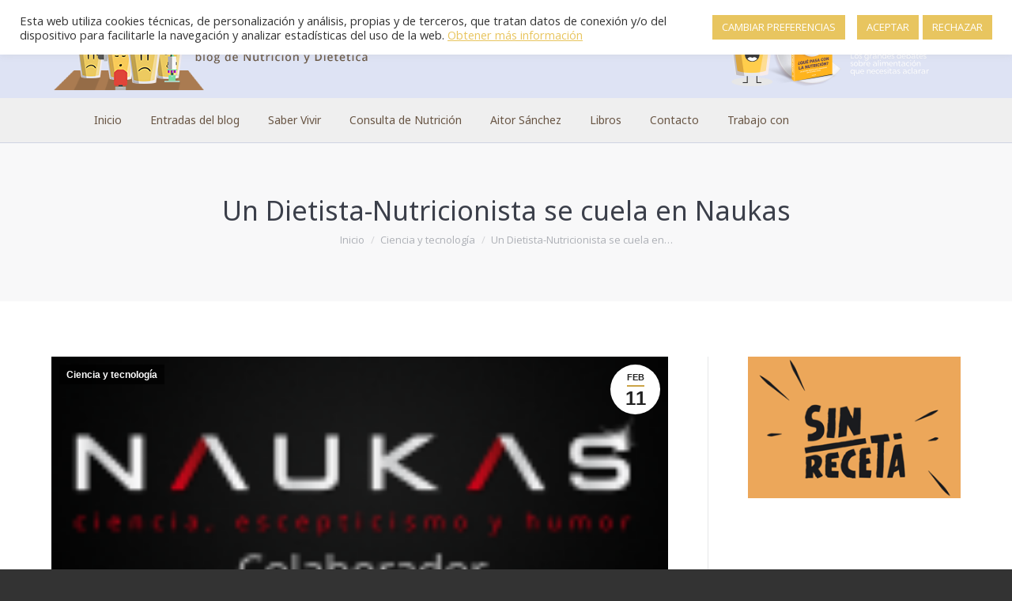

--- FILE ---
content_type: text/html; charset=UTF-8
request_url: https://www.midietacojea.com/2014/02/11/un-dietista-nutricionista-se-cuela-en-naukas/
body_size: 19994
content:
<!DOCTYPE html>
<!--[if !(IE 6) | !(IE 7) | !(IE 8)  ]><!-->
<html lang="es" class="no-js">
<!--<![endif]-->
<head>
	<meta charset="UTF-8" />
		<meta name="viewport" content="width=device-width, initial-scale=1, maximum-scale=1, user-scalable=0">
		<meta name="theme-color" content="#cba447"/>	<link rel="profile" href="https://gmpg.org/xfn/11" />
	        <script type="text/javascript">
            if (/Android|webOS|iPhone|iPad|iPod|BlackBerry|IEMobile|Opera Mini/i.test(navigator.userAgent)) {
                var originalAddEventListener = EventTarget.prototype.addEventListener,
                    oldWidth = window.innerWidth;

                EventTarget.prototype.addEventListener = function (eventName, eventHandler, useCapture) {
                    if (eventName === "resize") {
                        originalAddEventListener.call(this, eventName, function (event) {
                            if (oldWidth === window.innerWidth) {
                                return;
                            }
                            oldWidth = window.innerWidth;
                            if (eventHandler.handleEvent) {
                                eventHandler.handleEvent.call(this, event);
                            }
                            else {
                                eventHandler.call(this, event);
                            };
                        }, useCapture);
                    }
                    else {
                        originalAddEventListener.call(this, eventName, eventHandler, useCapture);
                    };
                };
            };
        </script>
		<title>Un Dietista-Nutricionista se cuela en Naukas &#8211; Mi Dieta Cojea</title>
<meta name='robots' content='max-image-preview:large' />
	<style>img:is([sizes="auto" i], [sizes^="auto," i]) { contain-intrinsic-size: 3000px 1500px }</style>
	<link rel='dns-prefetch' href='//maxcdn.bootstrapcdn.com' />
<link rel='dns-prefetch' href='//fonts.googleapis.com' />
<link rel="alternate" type="application/rss+xml" title="Mi Dieta Cojea &raquo; Feed" href="https://www.midietacojea.com/feed/" />
<link rel="alternate" type="application/rss+xml" title="Mi Dieta Cojea &raquo; Feed de los comentarios" href="https://www.midietacojea.com/comments/feed/" />
<link rel="alternate" type="application/rss+xml" title="Mi Dieta Cojea &raquo; Comentario Un Dietista-Nutricionista se cuela en Naukas del feed" href="https://www.midietacojea.com/2014/02/11/un-dietista-nutricionista-se-cuela-en-naukas/feed/" />
<script type="text/javascript">
/* <![CDATA[ */
window._wpemojiSettings = {"baseUrl":"https:\/\/s.w.org\/images\/core\/emoji\/16.0.1\/72x72\/","ext":".png","svgUrl":"https:\/\/s.w.org\/images\/core\/emoji\/16.0.1\/svg\/","svgExt":".svg","source":{"concatemoji":"https:\/\/www.midietacojea.com\/wp-includes\/js\/wp-emoji-release.min.js?ver=6.8.3"}};
/*! This file is auto-generated */
!function(s,n){var o,i,e;function c(e){try{var t={supportTests:e,timestamp:(new Date).valueOf()};sessionStorage.setItem(o,JSON.stringify(t))}catch(e){}}function p(e,t,n){e.clearRect(0,0,e.canvas.width,e.canvas.height),e.fillText(t,0,0);var t=new Uint32Array(e.getImageData(0,0,e.canvas.width,e.canvas.height).data),a=(e.clearRect(0,0,e.canvas.width,e.canvas.height),e.fillText(n,0,0),new Uint32Array(e.getImageData(0,0,e.canvas.width,e.canvas.height).data));return t.every(function(e,t){return e===a[t]})}function u(e,t){e.clearRect(0,0,e.canvas.width,e.canvas.height),e.fillText(t,0,0);for(var n=e.getImageData(16,16,1,1),a=0;a<n.data.length;a++)if(0!==n.data[a])return!1;return!0}function f(e,t,n,a){switch(t){case"flag":return n(e,"\ud83c\udff3\ufe0f\u200d\u26a7\ufe0f","\ud83c\udff3\ufe0f\u200b\u26a7\ufe0f")?!1:!n(e,"\ud83c\udde8\ud83c\uddf6","\ud83c\udde8\u200b\ud83c\uddf6")&&!n(e,"\ud83c\udff4\udb40\udc67\udb40\udc62\udb40\udc65\udb40\udc6e\udb40\udc67\udb40\udc7f","\ud83c\udff4\u200b\udb40\udc67\u200b\udb40\udc62\u200b\udb40\udc65\u200b\udb40\udc6e\u200b\udb40\udc67\u200b\udb40\udc7f");case"emoji":return!a(e,"\ud83e\udedf")}return!1}function g(e,t,n,a){var r="undefined"!=typeof WorkerGlobalScope&&self instanceof WorkerGlobalScope?new OffscreenCanvas(300,150):s.createElement("canvas"),o=r.getContext("2d",{willReadFrequently:!0}),i=(o.textBaseline="top",o.font="600 32px Arial",{});return e.forEach(function(e){i[e]=t(o,e,n,a)}),i}function t(e){var t=s.createElement("script");t.src=e,t.defer=!0,s.head.appendChild(t)}"undefined"!=typeof Promise&&(o="wpEmojiSettingsSupports",i=["flag","emoji"],n.supports={everything:!0,everythingExceptFlag:!0},e=new Promise(function(e){s.addEventListener("DOMContentLoaded",e,{once:!0})}),new Promise(function(t){var n=function(){try{var e=JSON.parse(sessionStorage.getItem(o));if("object"==typeof e&&"number"==typeof e.timestamp&&(new Date).valueOf()<e.timestamp+604800&&"object"==typeof e.supportTests)return e.supportTests}catch(e){}return null}();if(!n){if("undefined"!=typeof Worker&&"undefined"!=typeof OffscreenCanvas&&"undefined"!=typeof URL&&URL.createObjectURL&&"undefined"!=typeof Blob)try{var e="postMessage("+g.toString()+"("+[JSON.stringify(i),f.toString(),p.toString(),u.toString()].join(",")+"));",a=new Blob([e],{type:"text/javascript"}),r=new Worker(URL.createObjectURL(a),{name:"wpTestEmojiSupports"});return void(r.onmessage=function(e){c(n=e.data),r.terminate(),t(n)})}catch(e){}c(n=g(i,f,p,u))}t(n)}).then(function(e){for(var t in e)n.supports[t]=e[t],n.supports.everything=n.supports.everything&&n.supports[t],"flag"!==t&&(n.supports.everythingExceptFlag=n.supports.everythingExceptFlag&&n.supports[t]);n.supports.everythingExceptFlag=n.supports.everythingExceptFlag&&!n.supports.flag,n.DOMReady=!1,n.readyCallback=function(){n.DOMReady=!0}}).then(function(){return e}).then(function(){var e;n.supports.everything||(n.readyCallback(),(e=n.source||{}).concatemoji?t(e.concatemoji):e.wpemoji&&e.twemoji&&(t(e.twemoji),t(e.wpemoji)))}))}((window,document),window._wpemojiSettings);
/* ]]> */
</script>
<style id='wp-emoji-styles-inline-css' type='text/css'>

	img.wp-smiley, img.emoji {
		display: inline !important;
		border: none !important;
		box-shadow: none !important;
		height: 1em !important;
		width: 1em !important;
		margin: 0 0.07em !important;
		vertical-align: -0.1em !important;
		background: none !important;
		padding: 0 !important;
	}
</style>
<link rel='stylesheet' id='wp-block-library-css' href='https://www.midietacojea.com/wp-includes/css/dist/block-library/style.min.css?ver=6.8.3' type='text/css' media='all' />
<style id='wp-block-library-theme-inline-css' type='text/css'>
.wp-block-audio :where(figcaption){color:#555;font-size:13px;text-align:center}.is-dark-theme .wp-block-audio :where(figcaption){color:#ffffffa6}.wp-block-audio{margin:0 0 1em}.wp-block-code{border:1px solid #ccc;border-radius:4px;font-family:Menlo,Consolas,monaco,monospace;padding:.8em 1em}.wp-block-embed :where(figcaption){color:#555;font-size:13px;text-align:center}.is-dark-theme .wp-block-embed :where(figcaption){color:#ffffffa6}.wp-block-embed{margin:0 0 1em}.blocks-gallery-caption{color:#555;font-size:13px;text-align:center}.is-dark-theme .blocks-gallery-caption{color:#ffffffa6}:root :where(.wp-block-image figcaption){color:#555;font-size:13px;text-align:center}.is-dark-theme :root :where(.wp-block-image figcaption){color:#ffffffa6}.wp-block-image{margin:0 0 1em}.wp-block-pullquote{border-bottom:4px solid;border-top:4px solid;color:currentColor;margin-bottom:1.75em}.wp-block-pullquote cite,.wp-block-pullquote footer,.wp-block-pullquote__citation{color:currentColor;font-size:.8125em;font-style:normal;text-transform:uppercase}.wp-block-quote{border-left:.25em solid;margin:0 0 1.75em;padding-left:1em}.wp-block-quote cite,.wp-block-quote footer{color:currentColor;font-size:.8125em;font-style:normal;position:relative}.wp-block-quote:where(.has-text-align-right){border-left:none;border-right:.25em solid;padding-left:0;padding-right:1em}.wp-block-quote:where(.has-text-align-center){border:none;padding-left:0}.wp-block-quote.is-large,.wp-block-quote.is-style-large,.wp-block-quote:where(.is-style-plain){border:none}.wp-block-search .wp-block-search__label{font-weight:700}.wp-block-search__button{border:1px solid #ccc;padding:.375em .625em}:where(.wp-block-group.has-background){padding:1.25em 2.375em}.wp-block-separator.has-css-opacity{opacity:.4}.wp-block-separator{border:none;border-bottom:2px solid;margin-left:auto;margin-right:auto}.wp-block-separator.has-alpha-channel-opacity{opacity:1}.wp-block-separator:not(.is-style-wide):not(.is-style-dots){width:100px}.wp-block-separator.has-background:not(.is-style-dots){border-bottom:none;height:1px}.wp-block-separator.has-background:not(.is-style-wide):not(.is-style-dots){height:2px}.wp-block-table{margin:0 0 1em}.wp-block-table td,.wp-block-table th{word-break:normal}.wp-block-table :where(figcaption){color:#555;font-size:13px;text-align:center}.is-dark-theme .wp-block-table :where(figcaption){color:#ffffffa6}.wp-block-video :where(figcaption){color:#555;font-size:13px;text-align:center}.is-dark-theme .wp-block-video :where(figcaption){color:#ffffffa6}.wp-block-video{margin:0 0 1em}:root :where(.wp-block-template-part.has-background){margin-bottom:0;margin-top:0;padding:1.25em 2.375em}
</style>
<style id='classic-theme-styles-inline-css' type='text/css'>
/*! This file is auto-generated */
.wp-block-button__link{color:#fff;background-color:#32373c;border-radius:9999px;box-shadow:none;text-decoration:none;padding:calc(.667em + 2px) calc(1.333em + 2px);font-size:1.125em}.wp-block-file__button{background:#32373c;color:#fff;text-decoration:none}
</style>
<style id='global-styles-inline-css' type='text/css'>
:root{--wp--preset--aspect-ratio--square: 1;--wp--preset--aspect-ratio--4-3: 4/3;--wp--preset--aspect-ratio--3-4: 3/4;--wp--preset--aspect-ratio--3-2: 3/2;--wp--preset--aspect-ratio--2-3: 2/3;--wp--preset--aspect-ratio--16-9: 16/9;--wp--preset--aspect-ratio--9-16: 9/16;--wp--preset--color--black: #000000;--wp--preset--color--cyan-bluish-gray: #abb8c3;--wp--preset--color--white: #FFF;--wp--preset--color--pale-pink: #f78da7;--wp--preset--color--vivid-red: #cf2e2e;--wp--preset--color--luminous-vivid-orange: #ff6900;--wp--preset--color--luminous-vivid-amber: #fcb900;--wp--preset--color--light-green-cyan: #7bdcb5;--wp--preset--color--vivid-green-cyan: #00d084;--wp--preset--color--pale-cyan-blue: #8ed1fc;--wp--preset--color--vivid-cyan-blue: #0693e3;--wp--preset--color--vivid-purple: #9b51e0;--wp--preset--color--accent: #cba447;--wp--preset--color--dark-gray: #111;--wp--preset--color--light-gray: #767676;--wp--preset--gradient--vivid-cyan-blue-to-vivid-purple: linear-gradient(135deg,rgba(6,147,227,1) 0%,rgb(155,81,224) 100%);--wp--preset--gradient--light-green-cyan-to-vivid-green-cyan: linear-gradient(135deg,rgb(122,220,180) 0%,rgb(0,208,130) 100%);--wp--preset--gradient--luminous-vivid-amber-to-luminous-vivid-orange: linear-gradient(135deg,rgba(252,185,0,1) 0%,rgba(255,105,0,1) 100%);--wp--preset--gradient--luminous-vivid-orange-to-vivid-red: linear-gradient(135deg,rgba(255,105,0,1) 0%,rgb(207,46,46) 100%);--wp--preset--gradient--very-light-gray-to-cyan-bluish-gray: linear-gradient(135deg,rgb(238,238,238) 0%,rgb(169,184,195) 100%);--wp--preset--gradient--cool-to-warm-spectrum: linear-gradient(135deg,rgb(74,234,220) 0%,rgb(151,120,209) 20%,rgb(207,42,186) 40%,rgb(238,44,130) 60%,rgb(251,105,98) 80%,rgb(254,248,76) 100%);--wp--preset--gradient--blush-light-purple: linear-gradient(135deg,rgb(255,206,236) 0%,rgb(152,150,240) 100%);--wp--preset--gradient--blush-bordeaux: linear-gradient(135deg,rgb(254,205,165) 0%,rgb(254,45,45) 50%,rgb(107,0,62) 100%);--wp--preset--gradient--luminous-dusk: linear-gradient(135deg,rgb(255,203,112) 0%,rgb(199,81,192) 50%,rgb(65,88,208) 100%);--wp--preset--gradient--pale-ocean: linear-gradient(135deg,rgb(255,245,203) 0%,rgb(182,227,212) 50%,rgb(51,167,181) 100%);--wp--preset--gradient--electric-grass: linear-gradient(135deg,rgb(202,248,128) 0%,rgb(113,206,126) 100%);--wp--preset--gradient--midnight: linear-gradient(135deg,rgb(2,3,129) 0%,rgb(40,116,252) 100%);--wp--preset--font-size--small: 13px;--wp--preset--font-size--medium: 20px;--wp--preset--font-size--large: 36px;--wp--preset--font-size--x-large: 42px;--wp--preset--spacing--20: 0.44rem;--wp--preset--spacing--30: 0.67rem;--wp--preset--spacing--40: 1rem;--wp--preset--spacing--50: 1.5rem;--wp--preset--spacing--60: 2.25rem;--wp--preset--spacing--70: 3.38rem;--wp--preset--spacing--80: 5.06rem;--wp--preset--shadow--natural: 6px 6px 9px rgba(0, 0, 0, 0.2);--wp--preset--shadow--deep: 12px 12px 50px rgba(0, 0, 0, 0.4);--wp--preset--shadow--sharp: 6px 6px 0px rgba(0, 0, 0, 0.2);--wp--preset--shadow--outlined: 6px 6px 0px -3px rgba(255, 255, 255, 1), 6px 6px rgba(0, 0, 0, 1);--wp--preset--shadow--crisp: 6px 6px 0px rgba(0, 0, 0, 1);}:where(.is-layout-flex){gap: 0.5em;}:where(.is-layout-grid){gap: 0.5em;}body .is-layout-flex{display: flex;}.is-layout-flex{flex-wrap: wrap;align-items: center;}.is-layout-flex > :is(*, div){margin: 0;}body .is-layout-grid{display: grid;}.is-layout-grid > :is(*, div){margin: 0;}:where(.wp-block-columns.is-layout-flex){gap: 2em;}:where(.wp-block-columns.is-layout-grid){gap: 2em;}:where(.wp-block-post-template.is-layout-flex){gap: 1.25em;}:where(.wp-block-post-template.is-layout-grid){gap: 1.25em;}.has-black-color{color: var(--wp--preset--color--black) !important;}.has-cyan-bluish-gray-color{color: var(--wp--preset--color--cyan-bluish-gray) !important;}.has-white-color{color: var(--wp--preset--color--white) !important;}.has-pale-pink-color{color: var(--wp--preset--color--pale-pink) !important;}.has-vivid-red-color{color: var(--wp--preset--color--vivid-red) !important;}.has-luminous-vivid-orange-color{color: var(--wp--preset--color--luminous-vivid-orange) !important;}.has-luminous-vivid-amber-color{color: var(--wp--preset--color--luminous-vivid-amber) !important;}.has-light-green-cyan-color{color: var(--wp--preset--color--light-green-cyan) !important;}.has-vivid-green-cyan-color{color: var(--wp--preset--color--vivid-green-cyan) !important;}.has-pale-cyan-blue-color{color: var(--wp--preset--color--pale-cyan-blue) !important;}.has-vivid-cyan-blue-color{color: var(--wp--preset--color--vivid-cyan-blue) !important;}.has-vivid-purple-color{color: var(--wp--preset--color--vivid-purple) !important;}.has-black-background-color{background-color: var(--wp--preset--color--black) !important;}.has-cyan-bluish-gray-background-color{background-color: var(--wp--preset--color--cyan-bluish-gray) !important;}.has-white-background-color{background-color: var(--wp--preset--color--white) !important;}.has-pale-pink-background-color{background-color: var(--wp--preset--color--pale-pink) !important;}.has-vivid-red-background-color{background-color: var(--wp--preset--color--vivid-red) !important;}.has-luminous-vivid-orange-background-color{background-color: var(--wp--preset--color--luminous-vivid-orange) !important;}.has-luminous-vivid-amber-background-color{background-color: var(--wp--preset--color--luminous-vivid-amber) !important;}.has-light-green-cyan-background-color{background-color: var(--wp--preset--color--light-green-cyan) !important;}.has-vivid-green-cyan-background-color{background-color: var(--wp--preset--color--vivid-green-cyan) !important;}.has-pale-cyan-blue-background-color{background-color: var(--wp--preset--color--pale-cyan-blue) !important;}.has-vivid-cyan-blue-background-color{background-color: var(--wp--preset--color--vivid-cyan-blue) !important;}.has-vivid-purple-background-color{background-color: var(--wp--preset--color--vivid-purple) !important;}.has-black-border-color{border-color: var(--wp--preset--color--black) !important;}.has-cyan-bluish-gray-border-color{border-color: var(--wp--preset--color--cyan-bluish-gray) !important;}.has-white-border-color{border-color: var(--wp--preset--color--white) !important;}.has-pale-pink-border-color{border-color: var(--wp--preset--color--pale-pink) !important;}.has-vivid-red-border-color{border-color: var(--wp--preset--color--vivid-red) !important;}.has-luminous-vivid-orange-border-color{border-color: var(--wp--preset--color--luminous-vivid-orange) !important;}.has-luminous-vivid-amber-border-color{border-color: var(--wp--preset--color--luminous-vivid-amber) !important;}.has-light-green-cyan-border-color{border-color: var(--wp--preset--color--light-green-cyan) !important;}.has-vivid-green-cyan-border-color{border-color: var(--wp--preset--color--vivid-green-cyan) !important;}.has-pale-cyan-blue-border-color{border-color: var(--wp--preset--color--pale-cyan-blue) !important;}.has-vivid-cyan-blue-border-color{border-color: var(--wp--preset--color--vivid-cyan-blue) !important;}.has-vivid-purple-border-color{border-color: var(--wp--preset--color--vivid-purple) !important;}.has-vivid-cyan-blue-to-vivid-purple-gradient-background{background: var(--wp--preset--gradient--vivid-cyan-blue-to-vivid-purple) !important;}.has-light-green-cyan-to-vivid-green-cyan-gradient-background{background: var(--wp--preset--gradient--light-green-cyan-to-vivid-green-cyan) !important;}.has-luminous-vivid-amber-to-luminous-vivid-orange-gradient-background{background: var(--wp--preset--gradient--luminous-vivid-amber-to-luminous-vivid-orange) !important;}.has-luminous-vivid-orange-to-vivid-red-gradient-background{background: var(--wp--preset--gradient--luminous-vivid-orange-to-vivid-red) !important;}.has-very-light-gray-to-cyan-bluish-gray-gradient-background{background: var(--wp--preset--gradient--very-light-gray-to-cyan-bluish-gray) !important;}.has-cool-to-warm-spectrum-gradient-background{background: var(--wp--preset--gradient--cool-to-warm-spectrum) !important;}.has-blush-light-purple-gradient-background{background: var(--wp--preset--gradient--blush-light-purple) !important;}.has-blush-bordeaux-gradient-background{background: var(--wp--preset--gradient--blush-bordeaux) !important;}.has-luminous-dusk-gradient-background{background: var(--wp--preset--gradient--luminous-dusk) !important;}.has-pale-ocean-gradient-background{background: var(--wp--preset--gradient--pale-ocean) !important;}.has-electric-grass-gradient-background{background: var(--wp--preset--gradient--electric-grass) !important;}.has-midnight-gradient-background{background: var(--wp--preset--gradient--midnight) !important;}.has-small-font-size{font-size: var(--wp--preset--font-size--small) !important;}.has-medium-font-size{font-size: var(--wp--preset--font-size--medium) !important;}.has-large-font-size{font-size: var(--wp--preset--font-size--large) !important;}.has-x-large-font-size{font-size: var(--wp--preset--font-size--x-large) !important;}
:where(.wp-block-post-template.is-layout-flex){gap: 1.25em;}:where(.wp-block-post-template.is-layout-grid){gap: 1.25em;}
:where(.wp-block-columns.is-layout-flex){gap: 2em;}:where(.wp-block-columns.is-layout-grid){gap: 2em;}
:root :where(.wp-block-pullquote){font-size: 1.5em;line-height: 1.6;}
</style>
<link rel='stylesheet' id='contact-form-7-css' href='https://www.midietacojea.com/wp-content/plugins/contact-form-7/includes/css/styles.css?ver=5.6.3' type='text/css' media='all' />
<link rel='stylesheet' id='cookie-law-info-css' href='https://www.midietacojea.com/wp-content/plugins/cookie-law-info/legacy/public/css/cookie-law-info-public.css?ver=3.0.0' type='text/css' media='all' />
<link rel='stylesheet' id='cookie-law-info-gdpr-css' href='https://www.midietacojea.com/wp-content/plugins/cookie-law-info/legacy/public/css/cookie-law-info-gdpr.css?ver=3.0.0' type='text/css' media='all' />
<link rel='stylesheet' id='ehb_stylesheet-css' href='https://www.midietacojea.com/wp-content/plugins/easy-heads-up-bar/css/ehu.css?ver=2.1.7' type='text/css' media='all' />
<link rel='stylesheet' id='rs-plugin-settings-css' href='https://www.midietacojea.com/wp-content/plugins/revslider/public/assets/css/settings.css?ver=5.3.1.5' type='text/css' media='all' />
<style id='rs-plugin-settings-inline-css' type='text/css'>
#rs-demo-id {}
</style>
<link rel='stylesheet' id='simple-share-buttons-adder-font-awesome-css' href='//maxcdn.bootstrapcdn.com/font-awesome/4.3.0/css/font-awesome.min.css?ver=8.3.1' type='text/css' media='all' />
<link rel='stylesheet' id='magnific-popup-au-css' href='https://www.midietacojea.com/wp-content/plugins/youtube-channel/assets/lib/magnific-popup/magnific-popup.min.css?ver=3.0.12.1' type='text/css' media='all' />
<link rel='stylesheet' id='youtube-channel-css' href='https://www.midietacojea.com/wp-content/plugins/youtube-channel/assets/css/youtube-channel.css?ver=3.0.12.1' type='text/css' media='all' />
<link rel='stylesheet' id='the7-Defaults-css' href='https://www.midietacojea.com/wp-content/uploads/smile_fonts/Defaults/Defaults.css?ver=6.8.3' type='text/css' media='all' />
<link rel='stylesheet' id='dt-web-fonts-css' href='https://fonts.googleapis.com/css?family=Roboto:400,500,600,700%7COpen+Sans:400,600,700%7CNoto+Sans:400,600,700' type='text/css' media='all' />
<link rel='stylesheet' id='dt-main-css' href='https://www.midietacojea.com/wp-content/themes/dt-the7/css/main.min.css?ver=10.13.1' type='text/css' media='all' />
<link rel='stylesheet' id='the7-font-css' href='https://www.midietacojea.com/wp-content/themes/dt-the7/fonts/icomoon-the7-font/icomoon-the7-font.min.css?ver=10.13.1' type='text/css' media='all' />
<link rel='stylesheet' id='the7-awesome-fonts-css' href='https://www.midietacojea.com/wp-content/themes/dt-the7/fonts/FontAwesome/css/all.min.css?ver=10.13.1' type='text/css' media='all' />
<link rel='stylesheet' id='the7-awesome-fonts-back-css' href='https://www.midietacojea.com/wp-content/themes/dt-the7/fonts/FontAwesome/back-compat.min.css?ver=10.13.1' type='text/css' media='all' />
<link rel='stylesheet' id='the7-custom-scrollbar-css' href='https://www.midietacojea.com/wp-content/themes/dt-the7/lib/custom-scrollbar/custom-scrollbar.min.css?ver=10.13.1' type='text/css' media='all' />
<link rel='stylesheet' id='the7-wpbakery-css' href='https://www.midietacojea.com/wp-content/themes/dt-the7/css/wpbakery.min.css?ver=10.13.1' type='text/css' media='all' />
<link rel='stylesheet' id='the7-css-vars-css' href='https://www.midietacojea.com/wp-content/uploads/the7-css/css-vars.css?ver=4191f318e168' type='text/css' media='all' />
<link rel='stylesheet' id='dt-custom-css' href='https://www.midietacojea.com/wp-content/uploads/the7-css/custom.css?ver=4191f318e168' type='text/css' media='all' />
<link rel='stylesheet' id='dt-media-css' href='https://www.midietacojea.com/wp-content/uploads/the7-css/media.css?ver=4191f318e168' type='text/css' media='all' />
<link rel='stylesheet' id='the7-mega-menu-css' href='https://www.midietacojea.com/wp-content/uploads/the7-css/mega-menu.css?ver=4191f318e168' type='text/css' media='all' />
<link rel='stylesheet' id='style-css' href='https://www.midietacojea.com/wp-content/themes/dt-the7-child/style.css?ver=10.13.1' type='text/css' media='all' />
<script type="text/javascript" src="https://www.midietacojea.com/wp-includes/js/jquery/jquery.min.js?ver=3.7.1" id="jquery-core-js"></script>
<script type="text/javascript" src="https://www.midietacojea.com/wp-includes/js/jquery/jquery-migrate.min.js?ver=3.4.1" id="jquery-migrate-js"></script>
<script type="text/javascript" id="cookie-law-info-js-extra">
/* <![CDATA[ */
var Cli_Data = {"nn_cookie_ids":[],"cookielist":[],"non_necessary_cookies":[],"ccpaEnabled":"","ccpaRegionBased":"","ccpaBarEnabled":"","strictlyEnabled":["necessary","obligatoire"],"ccpaType":"gdpr","js_blocking":"","custom_integration":"","triggerDomRefresh":"","secure_cookies":""};
var cli_cookiebar_settings = {"animate_speed_hide":"500","animate_speed_show":"500","background":"#FFF","border":"#b1a6a6c2","border_on":"","button_1_button_colour":"#e8c55f","button_1_button_hover":"#ba9e4c","button_1_link_colour":"#fff","button_1_as_button":"1","button_1_new_win":"","button_2_button_colour":"#333","button_2_button_hover":"#292929","button_2_link_colour":"#e8c55f","button_2_as_button":"","button_2_hidebar":"","button_3_button_colour":"#e8c55f","button_3_button_hover":"#ba9e4c","button_3_link_colour":"#fff","button_3_as_button":"1","button_3_new_win":"","button_4_button_colour":"#e8c55f","button_4_button_hover":"#ba9e4c","button_4_link_colour":"#ffffff","button_4_as_button":"1","button_7_button_colour":"#e8c55f","button_7_button_hover":"#ba9e4c","button_7_link_colour":"#fff","button_7_as_button":"1","button_7_new_win":"","font_family":"inherit","header_fix":"","notify_animate_hide":"1","notify_animate_show":"","notify_div_id":"#cookie-law-info-bar","notify_position_horizontal":"right","notify_position_vertical":"top","scroll_close":"","scroll_close_reload":"","accept_close_reload":"","reject_close_reload":"","showagain_tab":"","showagain_background":"#fff","showagain_border":"#000","showagain_div_id":"#cookie-law-info-again","showagain_x_position":"100px","text":"#333333","show_once_yn":"","show_once":"10000","logging_on":"","as_popup":"","popup_overlay":"1","bar_heading_text":"","cookie_bar_as":"banner","popup_showagain_position":"bottom-right","widget_position":"left"};
var log_object = {"ajax_url":"https:\/\/www.midietacojea.com\/wp-admin\/admin-ajax.php"};
/* ]]> */
</script>
<script type="text/javascript" src="https://www.midietacojea.com/wp-content/plugins/cookie-law-info/legacy/public/js/cookie-law-info-public.js?ver=3.0.0" id="cookie-law-info-js"></script>
<script type="text/javascript" src="https://www.midietacojea.com/wp-content/plugins/revslider/public/assets/js/jquery.themepunch.tools.min.js?ver=5.3.1.5" id="tp-tools-js"></script>
<script type="text/javascript" src="https://www.midietacojea.com/wp-content/plugins/revslider/public/assets/js/jquery.themepunch.revolution.min.js?ver=5.3.1.5" id="revmin-js"></script>
<script type="text/javascript" id="dt-above-fold-js-extra">
/* <![CDATA[ */
var dtLocal = {"themeUrl":"https:\/\/www.midietacojea.com\/wp-content\/themes\/dt-the7","passText":"Para ver esta publicaci\u00f3n protegida, introduce la contrase\u00f1a debajo:","moreButtonText":{"loading":"Cargando...","loadMore":"Cargar m\u00e1s"},"postID":"1670","ajaxurl":"https:\/\/www.midietacojea.com\/wp-admin\/admin-ajax.php","REST":{"baseUrl":"https:\/\/www.midietacojea.com\/wp-json\/the7\/v1","endpoints":{"sendMail":"\/send-mail"}},"contactMessages":{"required":"One or more fields have an error. Please check and try again.","terms":"Please accept the privacy policy.","fillTheCaptchaError":"Please, fill the captcha."},"captchaSiteKey":"","ajaxNonce":"0771263357","pageData":"","themeSettings":{"smoothScroll":"off","lazyLoading":false,"accentColor":{"mode":"solid","color":"#cba447"},"desktopHeader":{"height":180},"ToggleCaptionEnabled":"disabled","ToggleCaption":"Navigation","floatingHeader":{"showAfter":94,"showMenu":false,"height":56,"logo":{"showLogo":true,"html":"","url":"https:\/\/www.midietacojea.com\/"}},"topLine":{"floatingTopLine":{"logo":{"showLogo":false,"html":""}}},"mobileHeader":{"firstSwitchPoint":990,"secondSwitchPoint":500,"firstSwitchPointHeight":70,"secondSwitchPointHeight":56,"mobileToggleCaptionEnabled":"disabled","mobileToggleCaption":"Men\u00fa"},"stickyMobileHeaderFirstSwitch":{"logo":{"html":"<img class=\" preload-me\" src=\"https:\/\/www.midietacojea.com\/wp-content\/uploads\/logo-mi-dieta-cojea.png\" srcset=\"https:\/\/www.midietacojea.com\/wp-content\/uploads\/logo-mi-dieta-cojea.png 486w\" width=\"486\" height=\"104\"   sizes=\"486px\" alt=\"Mi Dieta Cojea\" \/>"}},"stickyMobileHeaderSecondSwitch":{"logo":{"html":"<img class=\" preload-me\" src=\"https:\/\/www.midietacojea.com\/wp-content\/uploads\/logo-mi-dieta-cojea.png\" srcset=\"https:\/\/www.midietacojea.com\/wp-content\/uploads\/logo-mi-dieta-cojea.png 486w\" width=\"486\" height=\"104\"   sizes=\"486px\" alt=\"Mi Dieta Cojea\" \/>"}},"content":{"textColor":"#4f4f4f","headerColor":"#424242"},"sidebar":{"switchPoint":970},"boxedWidth":"1280px","stripes":{"stripe1":{"textColor":"#787d85","headerColor":"#3b3f4a"},"stripe2":{"textColor":"#8b9199","headerColor":"#ffffff"},"stripe3":{"textColor":"#ffffff","headerColor":"#ffffff"}}},"VCMobileScreenWidth":"768"};
var dtShare = {"shareButtonText":{"facebook":"Compartir en Facebook","twitter":"Tweet","pinterest":"Tweet","linkedin":"Compartir en Linkedin","whatsapp":"Compartir en Whatsapp"},"overlayOpacity":"85"};
/* ]]> */
</script>
<script type="text/javascript" src="https://www.midietacojea.com/wp-content/themes/dt-the7/js/above-the-fold.min.js?ver=10.13.1" id="dt-above-fold-js"></script>
<link rel="https://api.w.org/" href="https://www.midietacojea.com/wp-json/" /><link rel="alternate" title="JSON" type="application/json" href="https://www.midietacojea.com/wp-json/wp/v2/posts/1670" /><link rel="EditURI" type="application/rsd+xml" title="RSD" href="https://www.midietacojea.com/xmlrpc.php?rsd" />
<meta name="generator" content="WordPress 6.8.3" />
<link rel="canonical" href="https://www.midietacojea.com/2014/02/11/un-dietista-nutricionista-se-cuela-en-naukas/" />
<link rel='shortlink' href='https://www.midietacojea.com/?p=1670' />
<link rel="alternate" title="oEmbed (JSON)" type="application/json+oembed" href="https://www.midietacojea.com/wp-json/oembed/1.0/embed?url=https%3A%2F%2Fwww.midietacojea.com%2F2014%2F02%2F11%2Fun-dietista-nutricionista-se-cuela-en-naukas%2F" />
<link rel="alternate" title="oEmbed (XML)" type="text/xml+oembed" href="https://www.midietacojea.com/wp-json/oembed/1.0/embed?url=https%3A%2F%2Fwww.midietacojea.com%2F2014%2F02%2F11%2Fun-dietista-nutricionista-se-cuela-en-naukas%2F&#038;format=xml" />
<script type="text/javascript">
(function(url){
	if(/(?:Chrome\/26\.0\.1410\.63 Safari\/537\.31|WordfenceTestMonBot)/.test(navigator.userAgent)){ return; }
	var addEvent = function(evt, handler) {
		if (window.addEventListener) {
			document.addEventListener(evt, handler, false);
		} else if (window.attachEvent) {
			document.attachEvent('on' + evt, handler);
		}
	};
	var removeEvent = function(evt, handler) {
		if (window.removeEventListener) {
			document.removeEventListener(evt, handler, false);
		} else if (window.detachEvent) {
			document.detachEvent('on' + evt, handler);
		}
	};
	var evts = 'contextmenu dblclick drag dragend dragenter dragleave dragover dragstart drop keydown keypress keyup mousedown mousemove mouseout mouseover mouseup mousewheel scroll'.split(' ');
	var logHuman = function() {
		if (window.wfLogHumanRan) { return; }
		window.wfLogHumanRan = true;
		var wfscr = document.createElement('script');
		wfscr.type = 'text/javascript';
		wfscr.async = true;
		wfscr.src = url + '&r=' + Math.random();
		(document.getElementsByTagName('head')[0]||document.getElementsByTagName('body')[0]).appendChild(wfscr);
		for (var i = 0; i < evts.length; i++) {
			removeEvent(evts[i], logHuman);
		}
	};
	for (var i = 0; i < evts.length; i++) {
		addEvent(evts[i], logHuman);
	}
})('//www.midietacojea.com/?wordfence_lh=1&hid=4E5AE19F9E71EB9515C639758CBE2359');
</script><meta property="og:site_name" content="Mi Dieta Cojea" />
<meta property="og:title" content="Un Dietista-Nutricionista se cuela en Naukas" />
<meta property="og:description" content="Este 2014 se perfila como uno muy intenso en cuanto a divulgación alimentaria. A finales del mes pasado tuve la suerte de poder incorporarme como colaborador a Naukas, (anterior Amazings), lo que es sin duda uno de los proyectos más ambiciosos de divulgación científica en castellano. Anteriormente ya había podido publicar dos diferentes artículos en&hellip;" />
<meta property="og:image" content="https://www.midietacojea.com/wp-content/uploads/colaborador-naukas.png" />
<meta property="og:url" content="https://www.midietacojea.com/2014/02/11/un-dietista-nutricionista-se-cuela-en-naukas/" />
<meta property="og:type" content="article" />
<meta name="generator" content="Powered by WPBakery Page Builder - drag and drop page builder for WordPress."/>
<meta name="generator" content="Powered by Slider Revolution 5.3.1.5 - responsive, Mobile-Friendly Slider Plugin for WordPress with comfortable drag and drop interface." />
<link rel="icon" href="https://www.midietacojea.com/wp-content/uploads/vaso-midietacojea.png" type="image/png" sizes="16x16"/><noscript><style> .wpb_animate_when_almost_visible { opacity: 1; }</style></noscript><!-- Global site tag (gtag.js) - Google Analytics -->
<script async src="https://www.googletagmanager.com/gtag/js?id=UA-99275944-1"></script>
<script>
  window.dataLayer = window.dataLayer || [];
  function gtag(){dataLayer.push(arguments);}
  gtag('js', new Date());

  gtag('config', 'UA-99275944-1');
</script><style id='the7-custom-inline-css' type='text/css'>
.youtube_channel.ytc_wall_1-6 .ytc_video_container {
    padding: 5px;
    box-sizing: border-box;
    max-width: 33.333%;
}
/*.youtube_channel.ytc_wall_1-6 .ytc_video_container.ytc_video_1 {
    max-width: 100%;
}*/
@media screen and (max-width: 768px) {
    .youtube_channel.ytc_wall_1-6 .ytc_video_container:not(.ytc_video_1) {
        max-width: 50%;
    }
   .youtube_channel.ytc_wall_1-6 .ytc_video_container {
       max-width: 100%;
   }
}
@media screen and (max-width: 545px) {
   #ehu-bar {
     display:none;
   }
}
@media screen and (max-width: 480px) {
    .youtube_channel.ytc_wall_1-6 .ytc_video_container:not(.ytc_video_1) {
        max-width: 100%;
    }
}

#ehu-bar {
    box-shadow: 0 -5px 10px rgba(0, 0, 0, 0.35);
}
#ehu-bar #mce-EMAIL{
   color: #333!important;
}

.interiorbarra #mce-EMAIL {
    min-width: 270px;
}
.interiorbarra {
    max-width: 1250px;
    margin: auto!important;
}
.interiorbarra .mc-field-group {
    float: left;
    margin: 0 15px!important;
}
.interiorbarra #mc-embedded-subscribe {
    height: 42px;
    font-size: 16px;
    font-weight: normal;
    padding: 0 20px;
}
.interiorbarra img {
    float: left;
    position: relative;
    bottom: 0;
    margin-top: -45px;
    margin-right: 30px;
    max-width: 100%;
}
#ehu-open-button {
    right: 65px!important;
    bottom: 16px!important;
}
.author.vcard {
    display: none;
}
.feedrtve .wf-cell.wf-1 a {
    text-decoration: none;
    font-size: 14px;
    padding-bottom: 17px;
    display: block;
    line-height: 21px;
}
.feedrtve .wf-cell.wf-1 a:hover {
color: #cba447;
}
::-webkit-input-placeholder { /* WebKit browsers */
color: #555 !important;
opacity: 1;
}

:-moz-placeholder { /* Mozilla Firefox 4 to 18 */
color: #555 !important;
opacity: 1;
}
::-moz-placeholder { /* Mozilla Firefox 19+ */
color: #555 !important;
opacity: 1;
}
:-ms-input-placeholder { /* Internet Explorer 10+ */
color: #555 !important;
opacity: 1;
}
.ssba.ssba-wrap {
    border: 1px solid #ccc;
    padding: 15px;
    margin-top: 45px;
}
body.home #comments {
    display: none;
}
</style>
</head>
<body id="the7-body" class="wp-singular post-template-default single single-post postid-1670 single-format-standard wp-embed-responsive wp-theme-dt-the7 wp-child-theme-dt-the7-child boxed-layout dt-responsive-on right-mobile-menu-close-icon ouside-menu-close-icon mobile-hamburger-close-bg-enable mobile-hamburger-close-bg-hover-enable  fade-medium-mobile-menu-close-icon fade-medium-menu-close-icon srcset-enabled btn-flat custom-btn-color custom-btn-hover-color floating-mobile-menu-icon top-header first-switch-logo-left first-switch-menu-right second-switch-logo-left second-switch-menu-right right-mobile-menu layzr-loading-on popup-message-style dt-fa-compatibility the7-ver-10.13.1 wpb-js-composer js-comp-ver-6.9.0 vc_responsive">
<!-- The7 10.13.1 -->

<div id="page" class="boxed">
	<a class="skip-link screen-reader-text" href="#content">Saltar al contenido</a>

<div class="masthead classic-header left bg-behind-menu widgets full-height line-decoration shadow-mobile-header-decoration small-mobile-menu-icon mobile-menu-icon-bg-on mobile-menu-icon-hover-bg-on dt-parent-menu-clickable show-sub-menu-on-hover"  role="banner">

	<div class="top-bar full-width-line top-bar-empty">
	<div class="top-bar-bg" ></div>
	<div class="mini-widgets left-widgets"></div><div class="mini-widgets right-widgets"></div></div>

	<header class="header-bar">

		<div class="branding">
	<div id="site-title" class="assistive-text">Mi Dieta Cojea</div>
	<div id="site-description" class="assistive-text">Blog de Nutrición y Dietética</div>
	<a class="" href="https://www.midietacojea.com/"><img class=" preload-me" src="https://www.midietacojea.com/wp-content/uploads/logo-mi-dieta-cojea.png" srcset="https://www.midietacojea.com/wp-content/uploads/logo-mi-dieta-cojea.png 486w" width="486" height="104"   sizes="486px" alt="Mi Dieta Cojea" /></a><div class="mini-widgets"></div><div class="mini-widgets"><div class="text-area show-on-desktop in-menu-first-switch in-menu-second-switch"><p><a href="https://www.midietacojea.com/libro-que-pasa-con-la-nutricion/"> <img src="https://www.midietacojea.com/wp-content/uploads/Banner-QPCLN-sin-fondo-300x98-1.png" style="max-width:100%;"/></p>
</div></div></div>

		<nav class="navigation">

			<ul id="primary-menu" class="main-nav underline-decoration l-to-r-line outside-item-remove-margin"><li class="menu-item menu-item-type-post_type menu-item-object-page menu-item-home menu-item-101 first depth-0"><a href='https://www.midietacojea.com/' data-level='1'><span class="menu-item-text"><span class="menu-text">Inicio</span></span></a></li> <li class="menu-item menu-item-type-post_type menu-item-object-page menu-item-has-children menu-item-148 has-children depth-0"><a href='https://www.midietacojea.com/entradas-del-blog/' data-level='1'><span class="menu-item-text"><span class="menu-text">Entradas del blog</span></span></a><ul class="sub-nav hover-style-bg level-arrows-on"><li class="menu-item menu-item-type-post_type menu-item-object-page menu-item-6105 first depth-1"><a href='https://www.midietacojea.com/nutricion-y-dietetica/' data-level='2'><span class="menu-item-text"><span class="menu-text">Nutrición y dietética</span></span></a></li> <li class="menu-item menu-item-type-post_type menu-item-object-page menu-item-6104 depth-1"><a href='https://www.midietacojea.com/ciencia-y-tecnologia/' data-level='2'><span class="menu-item-text"><span class="menu-text">Ciencia y tecnología</span></span></a></li> <li class="menu-item menu-item-type-post_type menu-item-object-page menu-item-6103 depth-1"><a href='https://www.midietacojea.com/alimentacion-y-sociedad/' data-level='2'><span class="menu-item-text"><span class="menu-text">Alimentación y sociedad</span></span></a></li> <li class="menu-item menu-item-type-post_type menu-item-object-page menu-item-6102 depth-1"><a href='https://www.midietacojea.com/compra-y-cocina/' data-level='2'><span class="menu-item-text"><span class="menu-text">Compra y cocina</span></span></a></li> <li class="menu-item menu-item-type-post_type menu-item-object-page menu-item-6101 depth-1"><a href='https://www.midietacojea.com/salud-2/' data-level='2'><span class="menu-item-text"><span class="menu-text">Salud</span></span></a></li> </ul></li> <li class="menu-item menu-item-type-custom menu-item-object-custom menu-item-102 depth-0"><a href='http://www.rtve.es/alacarta/videos/saber-vivir/' target='_blank' data-level='1'><span class="menu-item-text"><span class="menu-text">Saber Vivir</span></span></a></li> <li class="menu-item menu-item-type-custom menu-item-object-custom menu-item-103 depth-0"><a href='http://www.centroaleris.com' target='_blank' data-level='1'><span class="menu-item-text"><span class="menu-text">Consulta de Nutrición</span></span></a></li> <li class="menu-item menu-item-type-post_type menu-item-object-page menu-item-191 depth-0"><a href='https://www.midietacojea.com/aitor-sanchez/' data-level='1'><span class="menu-item-text"><span class="menu-text">Aitor Sánchez</span></span></a></li> <li class="menu-item menu-item-type-post_type menu-item-object-page menu-item-has-children menu-item-6043 has-children depth-0"><a href='https://www.midietacojea.com/libro-mi-dieta-cojea/' data-level='1'><span class="menu-item-text"><span class="menu-text">Libros</span></span></a><ul class="sub-nav hover-style-bg level-arrows-on"><li class="menu-item menu-item-type-post_type menu-item-object-page menu-item-6042 first depth-1"><a href='https://www.midietacojea.com/libro-mi-dieta-cojea/' data-level='2'><span class="menu-item-text"><span class="menu-text">Libro Mi Dieta Cojea</span></span></a></li> <li class="menu-item menu-item-type-post_type menu-item-object-page menu-item-6041 depth-1"><a href='https://www.midietacojea.com/libro-mi-dieta-ya-no-cojea/' data-level='2'><span class="menu-item-text"><span class="menu-text">Libro Mi Dieta Ya No Cojea</span></span></a></li> <li class="menu-item menu-item-type-post_type menu-item-object-page menu-item-6039 depth-1"><a href='https://www.midietacojea.com/libro-que-le-doy-de-comer/' data-level='2'><span class="menu-item-text"><span class="menu-text">Libro ¿Qué le doy de comer?</span></span></a></li> <li class="menu-item menu-item-type-post_type menu-item-object-page menu-item-6040 depth-1"><a href='https://www.midietacojea.com/libro-tu-dieta-puede-salvar-el-planeta-2/' data-level='2'><span class="menu-item-text"><span class="menu-text">Libro Tu Dieta Puede Salvar El Planeta</span></span></a></li> <li class="menu-item menu-item-type-post_type menu-item-object-page menu-item-6555 depth-1"><a href='https://www.midietacojea.com/libro-que-pasa-con-la-nutricion/' data-level='2'><span class="menu-item-text"><span class="menu-text">Libro ¿Qué pasa con la nutrición?</span></span></a></li> </ul></li> <li class="menu-item menu-item-type-post_type menu-item-object-page menu-item-190 depth-0"><a href='https://www.midietacojea.com/contacto/' data-level='1'><span class="menu-item-text"><span class="menu-text">Contacto</span></span></a></li> <li class="menu-item menu-item-type-post_type menu-item-object-page menu-item-5786 last depth-0"><a href='https://www.midietacojea.com/trabaja-con/' data-level='1'><span class="menu-item-text"><span class="menu-text">Trabajo con</span></span></a></li> </ul>
			
		</nav>

	</header>

</div>
<div role="navigation" class="dt-mobile-header mobile-menu-show-divider">
	<div class="dt-close-mobile-menu-icon"><div class="close-line-wrap"><span class="close-line"></span><span class="close-line"></span><span class="close-line"></span></div></div>	<ul id="mobile-menu" class="mobile-main-nav">
		<li class="menu-item menu-item-type-post_type menu-item-object-page menu-item-home menu-item-101 first depth-0"><a href='https://www.midietacojea.com/' data-level='1'><span class="menu-item-text"><span class="menu-text">Inicio</span></span></a></li> <li class="menu-item menu-item-type-post_type menu-item-object-page menu-item-has-children menu-item-148 has-children depth-0"><a href='https://www.midietacojea.com/entradas-del-blog/' data-level='1'><span class="menu-item-text"><span class="menu-text">Entradas del blog</span></span></a><ul class="sub-nav hover-style-bg level-arrows-on"><li class="menu-item menu-item-type-post_type menu-item-object-page menu-item-6105 first depth-1"><a href='https://www.midietacojea.com/nutricion-y-dietetica/' data-level='2'><span class="menu-item-text"><span class="menu-text">Nutrición y dietética</span></span></a></li> <li class="menu-item menu-item-type-post_type menu-item-object-page menu-item-6104 depth-1"><a href='https://www.midietacojea.com/ciencia-y-tecnologia/' data-level='2'><span class="menu-item-text"><span class="menu-text">Ciencia y tecnología</span></span></a></li> <li class="menu-item menu-item-type-post_type menu-item-object-page menu-item-6103 depth-1"><a href='https://www.midietacojea.com/alimentacion-y-sociedad/' data-level='2'><span class="menu-item-text"><span class="menu-text">Alimentación y sociedad</span></span></a></li> <li class="menu-item menu-item-type-post_type menu-item-object-page menu-item-6102 depth-1"><a href='https://www.midietacojea.com/compra-y-cocina/' data-level='2'><span class="menu-item-text"><span class="menu-text">Compra y cocina</span></span></a></li> <li class="menu-item menu-item-type-post_type menu-item-object-page menu-item-6101 depth-1"><a href='https://www.midietacojea.com/salud-2/' data-level='2'><span class="menu-item-text"><span class="menu-text">Salud</span></span></a></li> </ul></li> <li class="menu-item menu-item-type-custom menu-item-object-custom menu-item-102 depth-0"><a href='http://www.rtve.es/alacarta/videos/saber-vivir/' target='_blank' data-level='1'><span class="menu-item-text"><span class="menu-text">Saber Vivir</span></span></a></li> <li class="menu-item menu-item-type-custom menu-item-object-custom menu-item-103 depth-0"><a href='http://www.centroaleris.com' target='_blank' data-level='1'><span class="menu-item-text"><span class="menu-text">Consulta de Nutrición</span></span></a></li> <li class="menu-item menu-item-type-post_type menu-item-object-page menu-item-191 depth-0"><a href='https://www.midietacojea.com/aitor-sanchez/' data-level='1'><span class="menu-item-text"><span class="menu-text">Aitor Sánchez</span></span></a></li> <li class="menu-item menu-item-type-post_type menu-item-object-page menu-item-has-children menu-item-6043 has-children depth-0"><a href='https://www.midietacojea.com/libro-mi-dieta-cojea/' data-level='1'><span class="menu-item-text"><span class="menu-text">Libros</span></span></a><ul class="sub-nav hover-style-bg level-arrows-on"><li class="menu-item menu-item-type-post_type menu-item-object-page menu-item-6042 first depth-1"><a href='https://www.midietacojea.com/libro-mi-dieta-cojea/' data-level='2'><span class="menu-item-text"><span class="menu-text">Libro Mi Dieta Cojea</span></span></a></li> <li class="menu-item menu-item-type-post_type menu-item-object-page menu-item-6041 depth-1"><a href='https://www.midietacojea.com/libro-mi-dieta-ya-no-cojea/' data-level='2'><span class="menu-item-text"><span class="menu-text">Libro Mi Dieta Ya No Cojea</span></span></a></li> <li class="menu-item menu-item-type-post_type menu-item-object-page menu-item-6039 depth-1"><a href='https://www.midietacojea.com/libro-que-le-doy-de-comer/' data-level='2'><span class="menu-item-text"><span class="menu-text">Libro ¿Qué le doy de comer?</span></span></a></li> <li class="menu-item menu-item-type-post_type menu-item-object-page menu-item-6040 depth-1"><a href='https://www.midietacojea.com/libro-tu-dieta-puede-salvar-el-planeta-2/' data-level='2'><span class="menu-item-text"><span class="menu-text">Libro Tu Dieta Puede Salvar El Planeta</span></span></a></li> <li class="menu-item menu-item-type-post_type menu-item-object-page menu-item-6555 depth-1"><a href='https://www.midietacojea.com/libro-que-pasa-con-la-nutricion/' data-level='2'><span class="menu-item-text"><span class="menu-text">Libro ¿Qué pasa con la nutrición?</span></span></a></li> </ul></li> <li class="menu-item menu-item-type-post_type menu-item-object-page menu-item-190 depth-0"><a href='https://www.midietacojea.com/contacto/' data-level='1'><span class="menu-item-text"><span class="menu-text">Contacto</span></span></a></li> <li class="menu-item menu-item-type-post_type menu-item-object-page menu-item-5786 last depth-0"><a href='https://www.midietacojea.com/trabaja-con/' data-level='1'><span class="menu-item-text"><span class="menu-text">Trabajo con</span></span></a></li> 	</ul>
	<div class='mobile-mini-widgets-in-menu'></div>
</div>


		<div class="page-title title-center solid-bg">
			<div class="wf-wrap">

				<div class="page-title-head hgroup"><h1 class="entry-title">Un Dietista-Nutricionista se cuela en Naukas</h1></div><div class="page-title-breadcrumbs"><div class="assistive-text">Estás aquí:</div><ol class="breadcrumbs text-small" itemscope itemtype="https://schema.org/BreadcrumbList"><li itemprop="itemListElement" itemscope itemtype="https://schema.org/ListItem"><a itemprop="item" href="https://www.midietacojea.com/" title="Inicio"><span itemprop="name">Inicio</span></a><meta itemprop="position" content="1" /></li><li itemprop="itemListElement" itemscope itemtype="https://schema.org/ListItem"><a itemprop="item" href="https://www.midietacojea.com/categoria/ciencia-y-tecnologia/" title="Ciencia y tecnología"><span itemprop="name">Ciencia y tecnología</span></a><meta itemprop="position" content="2" /></li><li class="current" itemprop="itemListElement" itemscope itemtype="https://schema.org/ListItem"><span itemprop="name">Un Dietista-Nutricionista se cuela en&hellip;</span><meta itemprop="position" content="3" /></li></ol></div>			</div>
		</div>

		

<div id="main" class="sidebar-right sidebar-divider-vertical">

	
	<div class="main-gradient"></div>
	<div class="wf-wrap">
	<div class="wf-container-main">

	

			<div id="content" class="content" role="main">

				
<article id="post-1670" class="single-postlike circle-fancy-style post-1670 post type-post status-publish format-standard has-post-thumbnail category-ciencia-y-tecnologia tag-blogs tag-dietista-nutricionista tag-profesion category-223 description-off">

	<div class="post-thumbnail"><div class="fancy-date"><a title="13:14" href="https://www.midietacojea.com/2014/02/11/"><span class="entry-month">Feb</span><span class="entry-date updated">11</span><span class="entry-year">2014</span></a></div><span class="fancy-categories"><a href="https://www.midietacojea.com/categoria/ciencia-y-tecnologia/" rel="category tag" style="background-color:#;color:#;">Ciencia y tecnología</a></span><img class="preload-me lazy-load" src="data:image/svg+xml,%3Csvg%20xmlns%3D&#39;http%3A%2F%2Fwww.w3.org%2F2000%2Fsvg&#39;%20viewBox%3D&#39;0%200%20144%2072&#39;%2F%3E" data-src="https://www.midietacojea.com/wp-content/uploads/colaborador-naukas-144x72.png" data-srcset="https://www.midietacojea.com/wp-content/uploads/colaborador-naukas-144x72.png 144w" width="144" height="72"  title="Colaborar naukas logo" alt="Colaborar naukas logo" /></div><div class="entry-content"><p style="text-align:justify;">Este 2014 se perfila como uno muy intenso en cuanto a divulgación alimentaria. A finales del mes pasado tuve la suerte de poder incorporarme como colaborador a <a title="Naukas" href="http://naukas.com" target="_blank" rel="noopener">Naukas</a>, (anterior Amazings), lo que es sin duda uno de los proyectos más ambiciosos de divulgación científica en castellano.</p>
<p style="text-align:justify;">Anteriormente ya había podido publicar dos diferentes artículos en Naukas, &#8220;<a title="Nutriolos" href="http://naukas.com/2012/11/08/crea-tu-propia-una-estafa-alimentaria-los-nutriolos/" target="_blank" rel="noopener">Crea tu propia estafa alimentaria: Los nutriolos</a>&#8221; donde repasábamos la supuesta invención de un productos milagro, usando las premisas que se suelen utilizar para este fin. Y también el post del &#8220;<a title="Bilirrubina" href="http://naukas.com/2013/12/18/analisis-cientifico-de-la-cancion-la-bilirrubina/" target="_blank" rel="noopener">Análisis científico de la canción La bilirrubina</a>&#8221; donde repasamos las verdades y las mentiras de la letras de este temazo.</p>
<p style="text-align:justify;"><a href="http://midietacojea.files.wordpress.com/2014/02/colaborador-naukas.png"><img decoding="async" class="alignright size-full wp-image-1665" style="border:2px solid black;" alt="Colaborar naukas logo" src="http://midietacojea.files.wordpress.com/2014/02/colaborador-naukas.png" width="175" height="72" /></a>Ambas publicaciones podrían haberse ajustado perfectamente al contenido de esta casa, sobre todo teniendo en cuenta que este blog habla más de <a title="Alimentación y Sociedad" href="https://www.midietacojea.com/categoria/alimentacion-y-sociedad/" target="_blank" rel="noopener">Alimentación y Sociedad</a>, que de propia Nutrición y Dietética pura, pero a veces es bueno cambiar de público y probar cosas distintas.</p>
<p style="text-align:justify;">Cuando hablé con Javier Peláez (<a href="https://twitter.com/Irreductible" target="_blank" rel="noopener">@irreductible</a>) uno de los impulsores de esta iniciativa, me gustó el enfoque de profesionalidad con el que tratan a los divulgadores científicos, buena muestra de ello es la <a title="Colaboradores Naukas" href="http://naukas.com/colaboradores/" target="_blank" rel="noopener">plantilla</a> que hay apoyando el portal. En estos pocos días dentro, lo que más me ha llamado la atención es el ambiente humano y cordial que hay dentro de la lista de distribución, me la imaginaba mucho más de gestión y burocrática, en cambio es una foro de intercambio de ideas, opiniones y materiales asombroso. ¿Qué se puede esperar tras juntar a 140 científicos de diferentes disciplinas? En sólo dos semanas más de 50 hilos de debate, intercambio de experiencias, opiniones y nuevas ideas para el futuro; es simplemente abrumador ver debates de astrofísica, educación, psicología, política y colesterol a un click de distancia.</p>
<div id="attachment_1671" style="width: 561px" class="wp-caption aligncenter"><a href="http://midietacojea.files.wordpress.com/2014/02/captura-de-pantalla-2014-02-11-a-las-13-04-35.png"><img fetchpriority="high" decoding="async" aria-describedby="caption-attachment-1671" class="size-large wp-image-1671" alt="Captura Naukas" src="http://midietacojea.files.wordpress.com/2014/02/captura-de-pantalla-2014-02-11-a-las-13-04-35.png?w=551" width="551" height="285" srcset="https://www.midietacojea.com/wp-content/uploads/captura-de-pantalla-2014-02-11-a-las-13-04-35.png 1026w, https://www.midietacojea.com/wp-content/uploads/captura-de-pantalla-2014-02-11-a-las-13-04-35-768x397.png 768w" sizes="(max-width: 551px) 100vw, 551px" /></a><p id="caption-attachment-1671" class="wp-caption-text">Captura del portal Naukas</p></div>
<p style="text-align:justify;">Para mí es todo un placer poder compartir esta labor divulgativa con auténticos profesionales de muy diferentes ramas, este ambiente multidisciplinar es sin duda, una de las cosas que más he empezado a saborear estas semanas, de hecho, la Salud en Naukas no es uno de los temas principales.</p>
<p style="text-align:justify;">Hay otras muchas personas que divulgan en Naukas sobre alimentación, buenos ejemplos son, <a href="https://twitter.com/jmmulet" target="_blank" rel="noopener">José Miguel Mulet</a>, <a title="Amara" href="https://twitter.com/bioamara" target="_blank" rel="noopener">Amara</a> y <a title="Scientia" href="https://twitter.com/ScientiaJMLN" target="_blank" rel="noopener">José Manuel López Nicolás</a>, excelentes divulgadores que no hacen sino reafirmar mi defensa de que la divulgación en Nutrición no puede ser llevada a cabo sólo por Dietistas-Nutricionistas, y que no hay que ver a esta gente como enemigos que hace intrusismo. Para más detalles, revisar el debate de &#8220;<a title="¿Debemos considerar intrusismo cuando se divulga en Nutrición? (Debate)" href="https://midietacojea.es/debemos-considerar-intrusismo-cuando-se-divulga-en-nutricion-debate/" target="_blank" rel="noopener">¿Debemos considerar intrusismo cuando se divulga en Nutrición?</a>&#8220;</p>
<p style="text-align:justify;">Tan pronto como sea posible publicaré el tercer artículo en Naukas, esta vez muy relacionado con el impacto ambiental de lo que comemos, hasta entonces, podéis disfrutar del resto de entradas de la web.</p>
</div><div class="post-meta wf-mobile-collapsed"><div class="entry-meta"><span class="category-link">Categoría:&nbsp;<a href="https://www.midietacojea.com/categoria/ciencia-y-tecnologia/" >Ciencia y tecnología</a></span><a href="https://www.midietacojea.com/2014/02/11/" title="13:14" class="data-link" rel="bookmark"><time class="entry-date updated" datetime="2014-02-11T13:14:58+01:00">11 febrero, 2014</time></a><a href="https://www.midietacojea.com/2014/02/11/un-dietista-nutricionista-se-cuela-en-naukas/#comments" class="comment-link" >8 Comentarios</a></div></div><div class="single-related-posts"><h3>Entradas relacionadas</h3><section class="items-grid"><div class=" related-item"><article class="post-format-standard"><div class="mini-post-img"><a class="alignleft post-rollover layzr-bg" href="https://www.midietacojea.com/2025/02/12/que-sucede-cuando-pones-las-setas-al-sol/" aria-label="Post image"><img class="preload-me lazy-load" src="data:image/svg+xml,%3Csvg%20xmlns%3D&#39;http%3A%2F%2Fwww.w3.org%2F2000%2Fsvg&#39;%20viewBox%3D&#39;0%200%20110%2080&#39;%2F%3E" data-src="https://www.midietacojea.com/wp-content/uploads/lo-que-sucede-cuando-pones-las-setas-al-sol-110x80.png" data-srcset="https://www.midietacojea.com/wp-content/uploads/lo-que-sucede-cuando-pones-las-setas-al-sol-110x80.png 110w, https://www.midietacojea.com/wp-content/uploads/lo-que-sucede-cuando-pones-las-setas-al-sol-220x160.png 220w" width="110" height="80"  alt="" /></a></div><div class="post-content"><a href="https://www.midietacojea.com/2025/02/12/que-sucede-cuando-pones-las-setas-al-sol/">¿Qué sucede cuando pones las setas al sol?</a><br /><time class="text-secondary" datetime="2025-02-12T11:41:25+01:00">12 febrero, 2025</time></div></article></div><div class=" related-item"><article class="post-format-standard"><div class="mini-post-img"><a class="alignleft post-rollover layzr-bg" href="https://www.midietacojea.com/2023/02/17/causas-del-ardor-de-estomago-gallo-que-no-cesa-rne-2x24/" aria-label="Post image"><img class="preload-me lazy-load" src="data:image/svg+xml,%3Csvg%20xmlns%3D&#39;http%3A%2F%2Fwww.w3.org%2F2000%2Fsvg&#39;%20viewBox%3D&#39;0%200%20110%2080&#39;%2F%3E" data-src="https://www.midietacojea.com/wp-content/uploads/2x24_youtube-110x80.jpg" data-srcset="https://www.midietacojea.com/wp-content/uploads/2x24_youtube-110x80.jpg 110w, https://www.midietacojea.com/wp-content/uploads/2x24_youtube-220x160.jpg 220w" width="110" height="80"  alt="" /></a></div><div class="post-content"><a href="https://www.midietacojea.com/2023/02/17/causas-del-ardor-de-estomago-gallo-que-no-cesa-rne-2x24/">Causas del ardor de estómago &#8211; El gallo que no cesa RNE 2&#215;24</a><br /><time class="text-secondary" datetime="2023-02-17T19:13:50+01:00">17 febrero, 2023</time></div></article></div><div class=" related-item"><article class="post-format-standard"><div class="mini-post-img"><a class="alignleft post-rollover layzr-bg" href="https://www.midietacojea.com/2023/02/10/comer-fuera-saludable-e-internacional-el-gallo-que-no-cesa-rne-2x23/" aria-label="Post image"><img class="preload-me lazy-load" src="data:image/svg+xml,%3Csvg%20xmlns%3D&#39;http%3A%2F%2Fwww.w3.org%2F2000%2Fsvg&#39;%20viewBox%3D&#39;0%200%20110%2080&#39;%2F%3E" data-src="https://www.midietacojea.com/wp-content/uploads/2x23_youtube-110x80.jpg" data-srcset="https://www.midietacojea.com/wp-content/uploads/2x23_youtube-110x80.jpg 110w, https://www.midietacojea.com/wp-content/uploads/2x23_youtube-220x160.jpg 220w" width="110" height="80"  alt="" /></a></div><div class="post-content"><a href="https://www.midietacojea.com/2023/02/10/comer-fuera-saludable-e-internacional-el-gallo-que-no-cesa-rne-2x23/">Comer fuera saludable e internacional &#8211; El gallo que no cesa RNE 2&#215;23</a><br /><time class="text-secondary" datetime="2023-02-10T16:37:04+01:00">10 febrero, 2023</time></div></article></div><div class=" related-item"><article class="post-format-standard"><div class="mini-post-img"><a class="alignleft post-rollover layzr-bg" href="https://www.midietacojea.com/2023/02/07/todo-sobre-las-algas-comestibles-el-gallo-que-no-cesa-rne-2x22/" aria-label="Post image"><img class="preload-me lazy-load" src="data:image/svg+xml,%3Csvg%20xmlns%3D&#39;http%3A%2F%2Fwww.w3.org%2F2000%2Fsvg&#39;%20viewBox%3D&#39;0%200%20110%2080&#39;%2F%3E" data-src="https://www.midietacojea.com/wp-content/uploads/2x22_youtube-110x80.jpg" data-srcset="https://www.midietacojea.com/wp-content/uploads/2x22_youtube-110x80.jpg 110w, https://www.midietacojea.com/wp-content/uploads/2x22_youtube-220x160.jpg 220w" width="110" height="80"  alt="" /></a></div><div class="post-content"><a href="https://www.midietacojea.com/2023/02/07/todo-sobre-las-algas-comestibles-el-gallo-que-no-cesa-rne-2x22/">Todo sobre las algas comestibles &#8211; El gallo que no cesa RNE 2&#215;22</a><br /><time class="text-secondary" datetime="2023-02-07T16:27:06+01:00">7 febrero, 2023</time></div></article></div></section></div>
</article>

	<div id="comments" class="comments-area">

			<h3>8 comentarios</h3>

		
		<ol class="comment-list">
						<li class="comment even thread-even depth-1" id="comment-12263">
				<article id="div-comment-12263" class="comment-body">
					<footer class="comment-meta">
						<div class="comment-author vcard">
							<a href="http://www.dimequecomes.com" rel="external nofollow" class="rollover" target="_blank"><img alt='' src='https://secure.gravatar.com/avatar/46697fb3bffc2541ff4c3f6de1bedbea3f2ac2b1fbe93bc3be54a921aed1d4d0?s=60&#038;d=wavatar&#038;r=g' srcset='https://secure.gravatar.com/avatar/46697fb3bffc2541ff4c3f6de1bedbea3f2ac2b1fbe93bc3be54a921aed1d4d0?s=120&#038;d=wavatar&#038;r=g 2x' class='avatar avatar-60 photo' height='60' width='60' decoding='async'/></a>							<span class="comment-author-name h4-size"><a href="http://www.dimequecomes.com" class="url" rel="ugc external nofollow">Lucia</a></span> <span class="says">dice:</span>						</div><!-- .comment-author -->

						<div class="comment-metadata">
							<a href="https://www.midietacojea.com/2014/02/11/un-dietista-nutricionista-se-cuela-en-naukas/#comment-12263">
								<time datetime="2014-02-11T13:21:23+01:00">
									11 febrero, 2014 en 13:21								</time>
							</a>
													</div><!-- .comment-metadata -->

											</footer><!-- .comment-meta -->

					<div class="comment-content">
						<p>Ese nuevo artículo tengo muchas ganas de leerlo!</p>
					</div><!-- .comment-content -->

									</article><!-- .comment-body -->
		<ul class="children">
			<li class="comment byuser comment-author-midietacojea bypostauthor odd alt depth-2" id="comment-12264">
				<article id="div-comment-12264" class="comment-body">
					<footer class="comment-meta">
						<div class="comment-author vcard">
							<a href="http://www.midietacojea.com" rel="external nofollow" class="rollover" target="_blank"><img alt='' src='https://secure.gravatar.com/avatar/f564599f578ae286b6dd3d9c98f2fe00af83e6e4747f0bcff41e9dc32f8efc48?s=60&#038;d=wavatar&#038;r=g' srcset='https://secure.gravatar.com/avatar/f564599f578ae286b6dd3d9c98f2fe00af83e6e4747f0bcff41e9dc32f8efc48?s=120&#038;d=wavatar&#038;r=g 2x' class='avatar avatar-60 photo' height='60' width='60' loading='lazy' decoding='async'/></a>							<span class="comment-author-name h4-size"><a href="http://www.midietacojea.com" class="url" rel="ugc">Aitor Sánchez García</a></span> <span class="says">dice:</span>						</div><!-- .comment-author -->

						<div class="comment-metadata">
							<a href="https://www.midietacojea.com/2014/02/11/un-dietista-nutricionista-se-cuela-en-naukas/#comment-12264">
								<time datetime="2014-02-11T13:27:54+01:00">
									11 febrero, 2014 en 13:27								</time>
							</a>
													</div><!-- .comment-metadata -->

											</footer><!-- .comment-meta -->

					<div class="comment-content">
						<p>¡Gracias Lucía! Seguro que a ti sobre todo te gusta 😉<br />
No hay manera de cerrarlo, siempre encuentro algo nuevo que añadirle, mira que lo quería haber tenido para el Carnaval de los Sistemas Alimentarios Sostenibles, pero no hubo manera. Espero que al menos sirva para un buen estreno.</p>
					</div><!-- .comment-content -->

									</article><!-- .comment-body -->
		</li><!-- #comment-## -->
</ul><!-- .children -->
</li><!-- #comment-## -->
			<li class="comment even thread-odd thread-alt depth-1" id="comment-12265">
				<article id="div-comment-12265" class="comment-body">
					<footer class="comment-meta">
						<div class="comment-author vcard">
							<span class="avatar no-avatar"><svg version="1.1" id="Layer_1" xmlns="http://www.w3.org/2000/svg" xmlns:xlink="http://www.w3.org/1999/xlink" x="0px" y="0px"
	 viewBox="0 0 16 16" style="enable-background:new 0 0 16 16;" xml:space="preserve"><path d="M8,8c2.2,0,4-1.8,4-4s-1.8-4-4-4S4,1.8,4,4S5.8,8,8,8z M8,10c-2.7,0-8,1.3-8,4v1c0,0.5,0.4,1,1,1h14c0.5,0,1-0.5,1-1v-1
	C16,11.3,10.7,10,8,10z"/></svg></span>							<span class="comment-author-name h4-size">Juanjopeuve</span> <span class="says">dice:</span>						</div><!-- .comment-author -->

						<div class="comment-metadata">
							<a href="https://www.midietacojea.com/2014/02/11/un-dietista-nutricionista-se-cuela-en-naukas/#comment-12265">
								<time datetime="2014-02-11T15:57:57+01:00">
									11 febrero, 2014 en 15:57								</time>
							</a>
													</div><!-- .comment-metadata -->

											</footer><!-- .comment-meta -->

					<div class="comment-content">
						<p>no conocía naukas pero&#8230;.&#8221;ya lo tengo en favoritos&#8221; suerte!</p>
					</div><!-- .comment-content -->

									</article><!-- .comment-body -->
		</li><!-- #comment-## -->
			<li class="comment odd alt thread-even depth-1" id="comment-12266">
				<article id="div-comment-12266" class="comment-body">
					<footer class="comment-meta">
						<div class="comment-author vcard">
							<a href="http://www.flavor.es" rel="external nofollow" class="rollover" target="_blank"><span class="avatar no-avatar"><svg version="1.1" id="Layer_1" xmlns="http://www.w3.org/2000/svg" xmlns:xlink="http://www.w3.org/1999/xlink" x="0px" y="0px"
	 viewBox="0 0 16 16" style="enable-background:new 0 0 16 16;" xml:space="preserve"><path d="M8,8c2.2,0,4-1.8,4-4s-1.8-4-4-4S4,1.8,4,4S5.8,8,8,8z M8,10c-2.7,0-8,1.3-8,4v1c0,0.5,0.4,1,1,1h14c0.5,0,1-0.5,1-1v-1
	C16,11.3,10.7,10,8,10z"/></svg></span></a>							<span class="comment-author-name h4-size"><a href="http://www.flavor.es" class="url" rel="ugc external nofollow">maquina de palomitas</a></span> <span class="says">dice:</span>						</div><!-- .comment-author -->

						<div class="comment-metadata">
							<a href="https://www.midietacojea.com/2014/02/11/un-dietista-nutricionista-se-cuela-en-naukas/#comment-12266">
								<time datetime="2014-02-11T17:15:39+01:00">
									11 febrero, 2014 en 17:15								</time>
							</a>
													</div><!-- .comment-metadata -->

											</footer><!-- .comment-meta -->

					<div class="comment-content">
						<p>Gracias por este articulo seguro que es muy interesante</p>
					</div><!-- .comment-content -->

									</article><!-- .comment-body -->
		</li><!-- #comment-## -->
			<li class="comment even thread-odd thread-alt depth-1" id="comment-12267">
				<article id="div-comment-12267" class="comment-body">
					<footer class="comment-meta">
						<div class="comment-author vcard">
							<a href="http://adalilseguridadalimentaria.wordpress.com" rel="external nofollow" class="rollover" target="_blank"><img alt='' src='https://secure.gravatar.com/avatar/b4583be7e358c4ae0f2db44007ed0fee43d4906db7d77cd4051ec5f7a2bb6e33?s=60&#038;d=wavatar&#038;r=g' srcset='https://secure.gravatar.com/avatar/b4583be7e358c4ae0f2db44007ed0fee43d4906db7d77cd4051ec5f7a2bb6e33?s=120&#038;d=wavatar&#038;r=g 2x' class='avatar avatar-60 photo' height='60' width='60' loading='lazy' decoding='async'/></a>							<span class="comment-author-name h4-size"><a href="http://adalilseguridadalimentaria.wordpress.com" class="url" rel="ugc external nofollow">Adalil Seguridad Alimentaria</a></span> <span class="says">dice:</span>						</div><!-- .comment-author -->

						<div class="comment-metadata">
							<a href="https://www.midietacojea.com/2014/02/11/un-dietista-nutricionista-se-cuela-en-naukas/#comment-12267">
								<time datetime="2014-02-11T22:17:52+01:00">
									11 febrero, 2014 en 22:17								</time>
							</a>
													</div><!-- .comment-metadata -->

											</footer><!-- .comment-meta -->

					<div class="comment-content">
						<p>Pues me alegro mucho por tí y por Naukas&#8230;.<br />
Y de paso por mí, está ien teneros a todos juntines por ahí&#8230;;-))<br />
Disfruta la tarea..<br />
Un abrazo.<br />
Patricia</p>
					</div><!-- .comment-content -->

									</article><!-- .comment-body -->
		</li><!-- #comment-## -->
			<li class="comment odd alt thread-even depth-1" id="comment-12268">
				<article id="div-comment-12268" class="comment-body">
					<footer class="comment-meta">
						<div class="comment-author vcard">
							<a href="http://gravatar.com/aliboris" rel="external nofollow" class="rollover" target="_blank"><img alt='' src='https://secure.gravatar.com/avatar/06f85b5dfd9da3bd8d384ce378eb4572cf79f04b58b3b91c1732fc9bc2c3b0ba?s=60&#038;d=wavatar&#038;r=g' srcset='https://secure.gravatar.com/avatar/06f85b5dfd9da3bd8d384ce378eb4572cf79f04b58b3b91c1732fc9bc2c3b0ba?s=120&#038;d=wavatar&#038;r=g 2x' class='avatar avatar-60 photo' height='60' width='60' loading='lazy' decoding='async'/></a>							<span class="comment-author-name h4-size"><a href="http://gravatar.com/aliboris" class="url" rel="ugc external nofollow">Alicia</a></span> <span class="says">dice:</span>						</div><!-- .comment-author -->

						<div class="comment-metadata">
							<a href="https://www.midietacojea.com/2014/02/11/un-dietista-nutricionista-se-cuela-en-naukas/#comment-12268">
								<time datetime="2014-02-12T11:50:07+01:00">
									12 febrero, 2014 en 11:50								</time>
							</a>
													</div><!-- .comment-metadata -->

											</footer><!-- .comment-meta -->

					<div class="comment-content">
						<p>Me alegro mucho y me uno a poner Naukas en favoritos!! enhorabuena por esa colaboración!!</p>
					</div><!-- .comment-content -->

									</article><!-- .comment-body -->
		</li><!-- #comment-## -->
			<li class="comment even thread-odd thread-alt depth-1" id="comment-12269">
				<article id="div-comment-12269" class="comment-body">
					<footer class="comment-meta">
						<div class="comment-author vcard">
							<a href="http://twitter.com/AlexVidal5" rel="external nofollow" class="rollover" target="_blank"><span class="avatar no-avatar"><svg version="1.1" id="Layer_1" xmlns="http://www.w3.org/2000/svg" xmlns:xlink="http://www.w3.org/1999/xlink" x="0px" y="0px"
	 viewBox="0 0 16 16" style="enable-background:new 0 0 16 16;" xml:space="preserve"><path d="M8,8c2.2,0,4-1.8,4-4s-1.8-4-4-4S4,1.8,4,4S5.8,8,8,8z M8,10c-2.7,0-8,1.3-8,4v1c0,0.5,0.4,1,1,1h14c0.5,0,1-0.5,1-1v-1
	C16,11.3,10.7,10,8,10z"/></svg></span></a>							<span class="comment-author-name h4-size"><a href="http://twitter.com/AlexVidal5" class="url" rel="ugc external nofollow">AlexVidal alimenta't (@AlexVidal5)</a></span> <span class="says">dice:</span>						</div><!-- .comment-author -->

						<div class="comment-metadata">
							<a href="https://www.midietacojea.com/2014/02/11/un-dietista-nutricionista-se-cuela-en-naukas/#comment-12269">
								<time datetime="2014-02-12T19:26:27+01:00">
									12 febrero, 2014 en 19:26								</time>
							</a>
													</div><!-- .comment-metadata -->

											</footer><!-- .comment-meta -->

					<div class="comment-content">
						<p>Muchas felicidades Aitor, un placer seguirte en la redes!!  ^^</p>
					</div><!-- .comment-content -->

									</article><!-- .comment-body -->
		</li><!-- #comment-## -->
			<li class="comment odd alt thread-even depth-1" id="comment-12270">
				<article id="div-comment-12270" class="comment-body">
					<footer class="comment-meta">
						<div class="comment-author vcard">
							<a href="http://www.dietistanutricionistabarcelonadietasmauri.es/" rel="external nofollow" class="rollover" target="_blank"><span class="avatar no-avatar"><svg version="1.1" id="Layer_1" xmlns="http://www.w3.org/2000/svg" xmlns:xlink="http://www.w3.org/1999/xlink" x="0px" y="0px"
	 viewBox="0 0 16 16" style="enable-background:new 0 0 16 16;" xml:space="preserve"><path d="M8,8c2.2,0,4-1.8,4-4s-1.8-4-4-4S4,1.8,4,4S5.8,8,8,8z M8,10c-2.7,0-8,1.3-8,4v1c0,0.5,0.4,1,1,1h14c0.5,0,1-0.5,1-1v-1
	C16,11.3,10.7,10,8,10z"/></svg></span></a>							<span class="comment-author-name h4-size"><a href="http://www.dietistanutricionistabarcelonadietasmauri.es/" class="url" rel="ugc external nofollow">nutricionista barcelona</a></span> <span class="says">dice:</span>						</div><!-- .comment-author -->

						<div class="comment-metadata">
							<a href="https://www.midietacojea.com/2014/02/11/un-dietista-nutricionista-se-cuela-en-naukas/#comment-12270">
								<time datetime="2014-04-08T10:37:51+02:00">
									8 abril, 2014 en 10:37								</time>
							</a>
													</div><!-- .comment-metadata -->

											</footer><!-- .comment-meta -->

					<div class="comment-content">
						<p>Buen descubrimiento Naukas! Saludos.</p>
					</div><!-- .comment-content -->

									</article><!-- .comment-body -->
		</li><!-- #comment-## -->
		</ol><!-- .comment-list -->

		
	
			<p class="nocomments">Los comentarios están cerrados</p>
		
	
	</div><!-- #comments .comments-area -->

			</div><!-- #content -->

			
	<aside id="sidebar" class="sidebar">
		<div class="sidebar-content widget-divider-off">
			<section id="text-7" class="widget widget_text">			<div class="textwidget"><p><a href="https://www.cocinasinreceta.com/" target="_blank" rel="noopener"><img loading="lazy" decoding="async" class="alignnone size-full wp-image-5650" src="https://www.midietacojea.com/wp-content/uploads/sinreceta.gif" alt="" width="300" height="200" /></a></p>
</div>
		</section><section id="text-2" class="widget widget_text">			<div class="textwidget"><a href="http://www.centroaleris.com"><img src="https://www.midietacojea.com/wp-content/uploads/TARJETA-AITOR-Felipe-II-34-e1578399515256.jpg" alt="Centro Aleris" title="Centro Aleris" class="aligncenter"></a>

</div>
		</section><section id="text-9" class="widget widget_text">			<div class="textwidget"><p><a href="https://amzn.to/3KkuNp8"><img loading="lazy" decoding="async" class="alignnone wp-image-6558 size-full" title="¿Qué pasa con la nutrición?" src="https://www.midietacojea.com/wp-content/uploads/portada_que-pasa-con-la-nutricion_aitor-sanchez-garcia-scaled.jpg" alt="¿Qué pasa con la nutrición?" width="1724" height="2560" srcset="https://www.midietacojea.com/wp-content/uploads/portada_que-pasa-con-la-nutricion_aitor-sanchez-garcia-scaled.jpg 1724w, https://www.midietacojea.com/wp-content/uploads/portada_que-pasa-con-la-nutricion_aitor-sanchez-garcia-768x1140.jpg 768w, https://www.midietacojea.com/wp-content/uploads/portada_que-pasa-con-la-nutricion_aitor-sanchez-garcia-1034x1536.jpg 1034w, https://www.midietacojea.com/wp-content/uploads/portada_que-pasa-con-la-nutricion_aitor-sanchez-garcia-1379x2048.jpg 1379w" sizes="auto, (max-width: 1724px) 100vw, 1724px" /></a></p>
</div>
		</section><section id="text-8" class="widget widget_text">			<div class="textwidget"><p><a href="https://amzn.to/3lS6y7s" target="_blank" rel="noopener"><img loading="lazy" decoding="async" class="aligncenter" title="Tu dieta puede salvar el planeta" src="https://www.midietacojea.com/wp-content/uploads/TDPSEP.jpg" alt="Libro Tu dieta puede salvar el planeta" width="300" height="453" /></a></p>
</div>
		</section><section id="text-6" class="widget widget_text">			<div class="textwidget"><p><a href="https://amzn.to/3lPzrkK" target="_blank" rel="noopener"><img loading="lazy" decoding="async" class="aligncenter" title="¿Qué le doy de comer?" src="https://www.midietacojea.com/wp-content/uploads/QLDDC.jpg" alt="¿Qué le doy de comer?" width="300" height="445" /></a></p>
</div>
		</section><section id="text-5" class="widget widget_text">			<div class="textwidget"><p><a href="https://amzn.to/3kgmiRi" target="_blank" rel="noopener"><img loading="lazy" decoding="async" class="aligncenter" title="Libro Mi dieta ya no cojea" src="https://www.midietacojea.com/wp-content/uploads/MDYNC.jpg" alt="Libro Mi dieta ya no cojea" width="300" height="453" /></a></p>
</div>
		</section><section id="text-10" class="widget widget_text">			<div class="textwidget"><p><a href="https://amzn.to/3lNYu7L" target="_blank" rel="noopener"><img loading="lazy" decoding="async" class="alignnone wp-image-6559 size-full" title="Mi dieta cojea" src="https://www.midietacojea.com/wp-content/uploads/mi-dieta-cojea-libro-scaled.jpg" alt="Libro Mi dieta cojea" width="1722" height="2560" data-wp-editing="1" srcset="https://www.midietacojea.com/wp-content/uploads/mi-dieta-cojea-libro-scaled.jpg 1722w, https://www.midietacojea.com/wp-content/uploads/mi-dieta-cojea-libro-768x1142.jpg 768w, https://www.midietacojea.com/wp-content/uploads/mi-dieta-cojea-libro-1033x1536.jpg 1033w, https://www.midietacojea.com/wp-content/uploads/mi-dieta-cojea-libro-1377x2048.jpg 1377w" sizes="auto, (max-width: 1722px) 100vw, 1722px" /></a></p>
</div>
		</section><section id="text-4" class="widget widget_text">			<div class="textwidget"><a href="http://bitacoras.com/premios13/clasificaciones/mejor-blog-de-salud/12"><img src="https://www.midietacojea.com/wp-content/uploads/finalista-grande-1.png" alt="Premios bitácoras" title="Premios bitácoras" class="aligncenter" ></a></div>
		</section><section id="presscore-blog-posts-2" class="widget widget_presscore-blog-posts"><div class="widget-title">Últimas entradas</div><ul class="recent-posts round-images"><li><article class="post-format-standard"><div class="mini-post-img"><a class="alignleft post-rollover layzr-bg" href="https://www.midietacojea.com/2025/02/12/que-sucede-cuando-pones-las-setas-al-sol/" aria-label="Post image"><img class="preload-me lazy-load" src="data:image/svg+xml,%3Csvg%20xmlns%3D&#39;http%3A%2F%2Fwww.w3.org%2F2000%2Fsvg&#39;%20viewBox%3D&#39;0%200%2040%2040&#39;%2F%3E" data-src="https://www.midietacojea.com/wp-content/uploads/lo-que-sucede-cuando-pones-las-setas-al-sol-40x40.png" data-srcset="https://www.midietacojea.com/wp-content/uploads/lo-que-sucede-cuando-pones-las-setas-al-sol-40x40.png 40w, https://www.midietacojea.com/wp-content/uploads/lo-que-sucede-cuando-pones-las-setas-al-sol-80x80.png 80w" width="40" height="40"  alt="" /></a></div><div class="post-content"><a href="https://www.midietacojea.com/2025/02/12/que-sucede-cuando-pones-las-setas-al-sol/">¿Qué sucede cuando pones las setas al sol?</a><br /><time datetime="2025-02-12T11:41:25+01:00">12 febrero, 2025</time></div></article></li><li><article class="post-format-standard"><div class="mini-post-img"><a class="alignleft post-rollover layzr-bg" href="https://www.midietacojea.com/2023/02/17/causas-del-ardor-de-estomago-gallo-que-no-cesa-rne-2x24/" aria-label="Post image"><img class="preload-me lazy-load" src="data:image/svg+xml,%3Csvg%20xmlns%3D&#39;http%3A%2F%2Fwww.w3.org%2F2000%2Fsvg&#39;%20viewBox%3D&#39;0%200%2040%2040&#39;%2F%3E" data-src="https://www.midietacojea.com/wp-content/uploads/2x24_youtube-40x40.jpg" data-srcset="https://www.midietacojea.com/wp-content/uploads/2x24_youtube-40x40.jpg 40w, https://www.midietacojea.com/wp-content/uploads/2x24_youtube-80x80.jpg 80w" width="40" height="40"  alt="" /></a></div><div class="post-content"><a href="https://www.midietacojea.com/2023/02/17/causas-del-ardor-de-estomago-gallo-que-no-cesa-rne-2x24/">Causas del ardor de estómago &#8211; El gallo que no cesa RNE 2&#215;24</a><br /><time datetime="2023-02-17T19:13:50+01:00">17 febrero, 2023</time></div></article></li><li><article class="post-format-standard"><div class="mini-post-img"><a class="alignleft post-rollover layzr-bg" href="https://www.midietacojea.com/2023/02/10/comer-fuera-saludable-e-internacional-el-gallo-que-no-cesa-rne-2x23/" aria-label="Post image"><img class="preload-me lazy-load" src="data:image/svg+xml,%3Csvg%20xmlns%3D&#39;http%3A%2F%2Fwww.w3.org%2F2000%2Fsvg&#39;%20viewBox%3D&#39;0%200%2040%2040&#39;%2F%3E" data-src="https://www.midietacojea.com/wp-content/uploads/2x23_youtube-40x40.jpg" data-srcset="https://www.midietacojea.com/wp-content/uploads/2x23_youtube-40x40.jpg 40w, https://www.midietacojea.com/wp-content/uploads/2x23_youtube-80x80.jpg 80w" width="40" height="40"  alt="" /></a></div><div class="post-content"><a href="https://www.midietacojea.com/2023/02/10/comer-fuera-saludable-e-internacional-el-gallo-que-no-cesa-rne-2x23/">Comer fuera saludable e internacional &#8211; El gallo que no cesa RNE 2&#215;23</a><br /><time datetime="2023-02-10T16:37:04+01:00">10 febrero, 2023</time></div></article></li><li><article class="post-format-standard"><div class="mini-post-img"><a class="alignleft post-rollover layzr-bg" href="https://www.midietacojea.com/2023/02/07/todo-sobre-las-algas-comestibles-el-gallo-que-no-cesa-rne-2x22/" aria-label="Post image"><img class="preload-me lazy-load" src="data:image/svg+xml,%3Csvg%20xmlns%3D&#39;http%3A%2F%2Fwww.w3.org%2F2000%2Fsvg&#39;%20viewBox%3D&#39;0%200%2040%2040&#39;%2F%3E" data-src="https://www.midietacojea.com/wp-content/uploads/2x22_youtube-40x40.jpg" data-srcset="https://www.midietacojea.com/wp-content/uploads/2x22_youtube-40x40.jpg 40w, https://www.midietacojea.com/wp-content/uploads/2x22_youtube-80x80.jpg 80w" width="40" height="40"  alt="" /></a></div><div class="post-content"><a href="https://www.midietacojea.com/2023/02/07/todo-sobre-las-algas-comestibles-el-gallo-que-no-cesa-rne-2x22/">Todo sobre las algas comestibles &#8211; El gallo que no cesa RNE 2&#215;22</a><br /><time datetime="2023-02-07T16:27:06+01:00">7 febrero, 2023</time></div></article></li><li><article class="post-format-standard"><div class="mini-post-img"><a class="alignleft post-rollover layzr-bg" href="https://www.midietacojea.com/2023/02/03/frio-y-termogenesis-de-los-alimentos-el-gallo-que-no-cesa-rne-2x21/" aria-label="Post image"><img class="preload-me lazy-load" src="data:image/svg+xml,%3Csvg%20xmlns%3D&#39;http%3A%2F%2Fwww.w3.org%2F2000%2Fsvg&#39;%20viewBox%3D&#39;0%200%2040%2040&#39;%2F%3E" data-src="https://www.midietacojea.com/wp-content/uploads/2x21_youtube-40x40.jpg" data-srcset="https://www.midietacojea.com/wp-content/uploads/2x21_youtube-40x40.jpg 40w, https://www.midietacojea.com/wp-content/uploads/2x21_youtube-80x80.jpg 80w" width="40" height="40"  alt="" /></a></div><div class="post-content"><a href="https://www.midietacojea.com/2023/02/03/frio-y-termogenesis-de-los-alimentos-el-gallo-que-no-cesa-rne-2x21/">Frío y termogénesis de los alimentos &#8211; El gallo que no cesa RNE 2&#215;21</a><br /><time datetime="2023-02-03T19:17:48+01:00">3 febrero, 2023</time></div></article></li><li><article class="post-format-standard"><div class="mini-post-img"><a class="alignleft post-rollover layzr-bg" href="https://www.midietacojea.com/2022/08/04/queridos-as-influencers-que-vais-a-africa-tenemos-que-hablar/" aria-label="Post image"><img class="preload-me lazy-load" src="data:image/svg+xml,%3Csvg%20xmlns%3D&#39;http%3A%2F%2Fwww.w3.org%2F2000%2Fsvg&#39;%20viewBox%3D&#39;0%200%2040%2040&#39;%2F%3E" data-src="https://www.midietacojea.com/wp-content/uploads/Influencers-en-Africa-40x40.jpeg" data-srcset="https://www.midietacojea.com/wp-content/uploads/Influencers-en-Africa-40x40.jpeg 40w, https://www.midietacojea.com/wp-content/uploads/Influencers-en-Africa-80x80.jpeg 80w" width="40" height="40"  alt="" /></a></div><div class="post-content"><a href="https://www.midietacojea.com/2022/08/04/queridos-as-influencers-que-vais-a-africa-tenemos-que-hablar/">Queridos/as influencers que vais a África, tenemos que hablar</a><br /><time datetime="2022-08-04T17:32:32+02:00">4 agosto, 2022</time></div></article></li></ul></section>		</div>
	</aside><!-- #sidebar -->


			</div><!-- .wf-container -->
		</div><!-- .wf-wrap -->

	
	</div><!-- #main -->

	


	<!-- !Footer -->
	<footer id="footer" class="footer solid-bg">

		
<!-- !Bottom-bar -->
<div id="bottom-bar" class="logo-left" role="contentinfo">
    <div class="wf-wrap">
        <div class="wf-container-bottom">

			
                <div class="wf-float-left">

					<div><div>&copy; 2017 Mi Dieta Cojea</div>
<div style="margin-top: 10px;"><a href="https://www.synergyweb.es/" target="_blank"><img style="width: 130px;" src="/wp-content/uploads/Logotipo-synergy-blanco.png"></a></div></div>
                </div>

			
            <div class="wf-float-right">

				<div class="bottom-text-block"><div class="avisoslegales">
<a rel="nofollow" href="/politica-de-cookies/">Política de Cookies</a> - <a rel="nofollow" href="/politica-de-privacidad/">Política de Privacidad</a> - <a rel="nofollow" href="/aviso-legal/">Aviso Legal</a> - <a rel="nofollow" href="/politica-de-publicidad-y-colaboraciones/">Política de Publicidad y Colaboraciones</a> - <a rel="nofollow" href="/politica-de-proteccion-de-datos/">Política de Protección de Datos</a><br />
</a>Esta obra está bajo una <a rel="license" href="http://creativecommons.org/licenses/by-nc-sa/4.0/">licencia de Creative Commons Reconocimiento-NoComercial-CompartirIgual 4.0 Internacional</a>.<a rel="license" href="http://creativecommons.org/licenses/by-nc-sa/4.0/"><img alt="Licencia de Creative Commons" style="border-width:0" src="https://i.creativecommons.org/l/by-nc-sa/4.0/88x31.png" /></p>
</div>
            </div>

        </div><!-- .wf-container-bottom -->
    </div><!-- .wf-wrap -->
</div><!-- #bottom-bar -->
	</footer><!-- #footer -->

<a href="#" class="scroll-top"><span class="screen-reader-text">Ir a Tienda</span></a>

</div><!-- #page -->

<script type="speculationrules">
{"prefetch":[{"source":"document","where":{"and":[{"href_matches":"\/*"},{"not":{"href_matches":["\/wp-*.php","\/wp-admin\/*","\/wp-content\/uploads\/*","\/wp-content\/*","\/wp-content\/plugins\/*","\/wp-content\/themes\/dt-the7-child\/*","\/wp-content\/themes\/dt-the7\/*","\/*\\?(.+)"]}},{"not":{"selector_matches":"a[rel~=\"nofollow\"]"}},{"not":{"selector_matches":".no-prefetch, .no-prefetch a"}}]},"eagerness":"conservative"}]}
</script>
<!--googleoff: all--><div id="cookie-law-info-bar" data-nosnippet="true"><span><div class="cli-bar-container cli-style-v2"><div class="cli-bar-message">Esta web utiliza cookies técnicas, de personalización y análisis, propias y de terceros, que tratan datos de conexión y/o del dispositivo para facilitarle la navegación y analizar estadísticas del uso de la web. <a href="https://www.midietacojea.com/politica-de-cookies/" id="CONSTANT_OPEN_URL" target="_blank" class="cli-plugin-main-link">Obtener más información</a></div><div class="cli-bar-btn_container"><a role='button' class="medium cli-plugin-button cli-plugin-main-button cli_settings_button" style="margin:0px 10px 0px 5px">CAMBIAR PREFERENCIAS</a><a role='button' data-cli_action="accept" id="cookie_action_close_header" class="medium cli-plugin-button cli-plugin-main-button cookie_action_close_header cli_action_button wt-cli-accept-btn">ACEPTAR</a><a role='button' id="cookie_action_close_header_reject" class="medium cli-plugin-button cli-plugin-main-button cookie_action_close_header_reject cli_action_button wt-cli-reject-btn" data-cli_action="reject">RECHAZAR</a></div></div></span></div><div id="cookie-law-info-again" data-nosnippet="true"><span id="cookie_hdr_showagain">Manage consent</span></div><div class="cli-modal" data-nosnippet="true" id="cliSettingsPopup" tabindex="-1" role="dialog" aria-labelledby="cliSettingsPopup" aria-hidden="true">
  <div class="cli-modal-dialog" role="document">
	<div class="cli-modal-content cli-bar-popup">
		  <button type="button" class="cli-modal-close" id="cliModalClose">
			<svg class="" viewBox="0 0 24 24"><path d="M19 6.41l-1.41-1.41-5.59 5.59-5.59-5.59-1.41 1.41 5.59 5.59-5.59 5.59 1.41 1.41 5.59-5.59 5.59 5.59 1.41-1.41-5.59-5.59z"></path><path d="M0 0h24v24h-24z" fill="none"></path></svg>
			<span class="wt-cli-sr-only">Cerrar</span>
		  </button>
		  <div class="cli-modal-body">
			<div class="cli-container-fluid cli-tab-container">
	<div class="cli-row">
		<div class="cli-col-12 cli-align-items-stretch cli-px-0">
			<div class="cli-privacy-overview">
				<h4>Información básica sobre cookies</h4>				<div class="cli-privacy-content">
					<div class="cli-privacy-content-text">Bienvenida/o a la información básica sobre las cookies de la página web responsabilidad de la entidad:<br />
<br />
<strong>AITOR SÁNCHEZ GARCÍA</strong><br />
<br />
Una cookie o galleta informática es un pequeño archivo de información que se guarda en tu ordenador, “smartphone” o tableta cada vez que visitas nuestra página web. Algunas cookies son nuestras y otras pertenecen a empresas externas que prestan servicios para nuestra página web.<br />
<br />
Las cookies pueden ser de varios tipos: las cookies técnicas son necesarias para que nuestra página web pueda funcionar, no necesitan de tu autorización y son las únicas que tenemos activadas por defecto. Por tanto, son las únicas cookies que estarán activas si solo pulsas el botón <strong>ACEPTAR</strong>.<br />
<br />
El resto de cookies sirven para mejorar nuestra página, para personalizarla en base a tus preferencias, o para poder mostrarte publicidad ajustada a tus búsquedas, gustos e intereses personales. Todas ellas las tenemos desactivadas por defecto, pero puedes activarlas en nuestro apartado <strong>CONFIGURACIÓN DE COOKIES</strong>: <strong>toma el control y disfruta de una navegación personalizada en nuestra página, con un paso tan sencillo y rápido como la marcación de las casillas que tú quieras</strong>.<br />
<br />
Si quieres más información, consulta la <a href="https://www.midietacojea.com/politica-de-cookies/"><strong>POLÍTICA DE COOKIES</strong></a> de nuestra página web.</div>
				</div>
				<a class="cli-privacy-readmore" aria-label="Mostrar más" role="button" data-readmore-text="Mostrar más" data-readless-text="Mostrar menos"></a>			</div>
		</div>
		<div class="cli-col-12 cli-align-items-stretch cli-px-0 cli-tab-section-container">
												<div class="cli-tab-section">
						<div class="cli-tab-header">
							<a role="button" tabindex="0" class="cli-nav-link cli-settings-mobile" data-target="necessary" data-toggle="cli-toggle-tab">
								Técnicas necesarias							</a>
															<div class="wt-cli-necessary-checkbox">
									<input type="checkbox" class="cli-user-preference-checkbox"  id="wt-cli-checkbox-necessary" data-id="checkbox-necessary" checked="checked"  />
									<label class="form-check-label" for="wt-cli-checkbox-necessary">Técnicas necesarias</label>
								</div>
								<span class="cli-necessary-caption">Siempre activado</span>
													</div>
						<div class="cli-tab-content">
							<div class="cli-tab-pane cli-fade" data-id="necessary">
								<div class="wt-cli-cookie-description">
									Las cookies técnicas son estrictamente necesarias para que nuestra página web funcione y puedas navegar por la misma. Este tipo de cookies son las que, por ejemplo, nos permiten identificarte, darte acceso a determinadas partes restringidas de la página si fuese necesario, o recordar diferentes opciones o servicios ya seleccionados por ti, como tus preferencias de privacidad. Por ello, están activadas por defecto, no siendo necesaria tu autorización al respecto.
A través de la configuración de tu navegador, puedes bloquear o alertar de la presencia de este tipo de cookies, si bien dicho bloqueo afectará al correcto funcionamiento de las distintas funcionalidades de nuestra página web.								</div>
							</div>
						</div>
					</div>
																	<div class="cli-tab-section">
						<div class="cli-tab-header">
							<a role="button" tabindex="0" class="cli-nav-link cli-settings-mobile" data-target="analisis" data-toggle="cli-toggle-tab">
								Análisis							</a>
															<div class="cli-switch">
									<input type="checkbox" id="wt-cli-checkbox-analisis" class="cli-user-preference-checkbox"  data-id="checkbox-analisis" />
									<label for="wt-cli-checkbox-analisis" class="cli-slider" data-cli-enable="Activado" data-cli-disable="Desactivado"><span class="wt-cli-sr-only">Análisis</span></label>
								</div>
													</div>
						<div class="cli-tab-content">
							<div class="cli-tab-pane cli-fade" data-id="analisis">
								<div class="wt-cli-cookie-description">
									Las cookies de análisis nos permiten estudiar la navegación de los usuarios de nuestra página web en general (por ejemplo, qué secciones de la página son las más visitadas, qué servicios se usan más y si funcionan correctamente, etc.). 
A partir de la información estadística sobre la navegación en nuestra página web, podemos mejorar tanto el propio funcionamiento de la página como los distintos servicios que ofrece. Por tanto, estas cookies no tienen una finalidad publicitaria, sino que únicamente sirven para que nuestra página web funcione mejor, adaptándose a nuestros usuarios en general. Activándolas contribuirás a dicha mejora continua.
Puedes activar o desactivar estas cookies marcando la casilla correspondiente, estando desactivadas por defecto.
								</div>
							</div>
						</div>
					</div>
																	<div class="cli-tab-section">
						<div class="cli-tab-header">
							<a role="button" tabindex="0" class="cli-nav-link cli-settings-mobile" data-target="publicidad" data-toggle="cli-toggle-tab">
								Publicidad							</a>
															<div class="cli-switch">
									<input type="checkbox" id="wt-cli-checkbox-publicidad" class="cli-user-preference-checkbox"  data-id="checkbox-publicidad" />
									<label for="wt-cli-checkbox-publicidad" class="cli-slider" data-cli-enable="Activado" data-cli-disable="Desactivado"><span class="wt-cli-sr-only">Publicidad</span></label>
								</div>
													</div>
						<div class="cli-tab-content">
							<div class="cli-tab-pane cli-fade" data-id="publicidad">
								<div class="wt-cli-cookie-description">
									Las cookies de publicidad nos permiten la gestión de los espacios publicitarios incluidos en nuestra página web en base a criterios como el contenido mostrado o la frecuencia en la que se muestran los anuncios.
Así por ejemplo, si se te ha mostrado varias veces un mismo anuncio en nuestra página web, y no has mostrado un interés personal haciendo clic sobre él, este no volverá a aparecer. En resumen, activando este tipo de cookies, la publicidad mostrada en nuestra página web será más útil y diversa, y menos repetitiva. 
Puedes activar o desactivar estas cookies marcando la casilla correspondiente, estando desactivadas por defecto.
								</div>
							</div>
						</div>
					</div>
										</div>
	</div>
</div>
		  </div>
		  <div class="cli-modal-footer">
			<div class="wt-cli-element cli-container-fluid cli-tab-container">
				<div class="cli-row">
					<div class="cli-col-12 cli-align-items-stretch cli-px-0">
						<div class="cli-tab-footer wt-cli-privacy-overview-actions">
						
															<a id="wt-cli-privacy-save-btn" role="button" tabindex="0" data-cli-action="accept" class="wt-cli-privacy-btn cli_setting_save_button wt-cli-privacy-accept-btn cli-btn">GUARDAR Y ACEPTAR</a>
													</div>
						
					</div>
				</div>
			</div>
		</div>
	</div>
  </div>
</div>
<div class="cli-modal-backdrop cli-fade cli-settings-overlay"></div>
<div class="cli-modal-backdrop cli-fade cli-popupbar-overlay"></div>
<!--googleon: all--><!-- YouTube Channel 3 --><script type="text/javascript">function ytc_init_MPAU() {jQuery('.ytc-lightbox').magnificPopupAU({disableOn:320,type:'iframe',mainClass:'ytc-mfp-lightbox',removalDelay:160,preloader:false,fixedContentPos:false});}jQuery(window).on('load',function(){ytc_init_MPAU();});jQuery(document).ajaxComplete(function(){ytc_init_MPAU();});</script><link rel='stylesheet' id='cookie-law-info-table-css' href='https://www.midietacojea.com/wp-content/plugins/cookie-law-info/legacy/public/css/cookie-law-info-table.css?ver=3.0.0' type='text/css' media='all' />
<script type="text/javascript" src="https://www.midietacojea.com/wp-content/themes/dt-the7/js/main.min.js?ver=10.13.1" id="dt-main-js"></script>
<script type="text/javascript" src="https://www.midietacojea.com/wp-content/plugins/contact-form-7/includes/swv/js/index.js?ver=5.6.3" id="swv-js"></script>
<script type="text/javascript" id="contact-form-7-js-extra">
/* <![CDATA[ */
var wpcf7 = {"api":{"root":"https:\/\/www.midietacojea.com\/wp-json\/","namespace":"contact-form-7\/v1"}};
/* ]]> */
</script>
<script type="text/javascript" src="https://www.midietacojea.com/wp-content/plugins/contact-form-7/includes/js/index.js?ver=5.6.3" id="contact-form-7-js"></script>
<script type="text/javascript" src="https://www.midietacojea.com/wp-content/plugins/easy-heads-up-bar/js/ehu.js?ver=2.1.7" id="ehb_js_url-js"></script>
<script type="text/javascript" src="https://www.midietacojea.com/wp-content/plugins/simple-share-buttons-adder/js/ssba.js?ver=1664273383" id="simple-share-buttons-adder-ssba-js"></script>
<script type="text/javascript" id="simple-share-buttons-adder-ssba-js-after">
/* <![CDATA[ */
Main.boot( [] );
/* ]]> */
</script>
<script type="text/javascript" src="https://www.midietacojea.com/wp-content/plugins/youtube-channel/assets/lib/magnific-popup/jquery.magnific-popup.min.js?ver=3.0.12.1" id="magnific-popup-au-js"></script>
<script type="text/javascript" src="https://www.midietacojea.com/wp-content/plugins/page-links-to/dist/new-tab.js?ver=3.3.6" id="page-links-to-js"></script>
<script type="text/javascript" src="https://www.midietacojea.com/wp-content/themes/dt-the7/js/legacy.min.js?ver=10.13.1" id="dt-legacy-js"></script>
<script type="text/javascript" src="https://www.midietacojea.com/wp-content/themes/dt-the7/lib/jquery-mousewheel/jquery-mousewheel.min.js?ver=10.13.1" id="jquery-mousewheel-js"></script>
<script type="text/javascript" src="https://www.midietacojea.com/wp-content/themes/dt-the7/lib/custom-scrollbar/custom-scrollbar.min.js?ver=10.13.1" id="the7-custom-scrollbar-js"></script>

<div class="pswp" tabindex="-1" role="dialog" aria-hidden="true">
	<div class="pswp__bg"></div>
	<div class="pswp__scroll-wrap">
		<div class="pswp__container">
			<div class="pswp__item"></div>
			<div class="pswp__item"></div>
			<div class="pswp__item"></div>
		</div>
		<div class="pswp__ui pswp__ui--hidden">
			<div class="pswp__top-bar">
				<div class="pswp__counter"></div>
				<button class="pswp__button pswp__button--close" title="Close (Esc)" aria-label="Close (Esc)"></button>
				<button class="pswp__button pswp__button--share" title="Share" aria-label="Share"></button>
				<button class="pswp__button pswp__button--fs" title="Toggle fullscreen" aria-label="Toggle fullscreen"></button>
				<button class="pswp__button pswp__button--zoom" title="Zoom in/out" aria-label="Zoom in/out"></button>
				<div class="pswp__preloader">
					<div class="pswp__preloader__icn">
						<div class="pswp__preloader__cut">
							<div class="pswp__preloader__donut"></div>
						</div>
					</div>
				</div>
			</div>
			<div class="pswp__share-modal pswp__share-modal--hidden pswp__single-tap">
				<div class="pswp__share-tooltip"></div> 
			</div>
			<button class="pswp__button pswp__button--arrow--left" title="Previous (arrow left)" aria-label="Previous (arrow left)">
			</button>
			<button class="pswp__button pswp__button--arrow--right" title="Next (arrow right)" aria-label="Next (arrow right)">
			</button>
			<div class="pswp__caption">
				<div class="pswp__caption__center"></div>
			</div>
		</div>
	</div>
</div>
</body>
</html>
